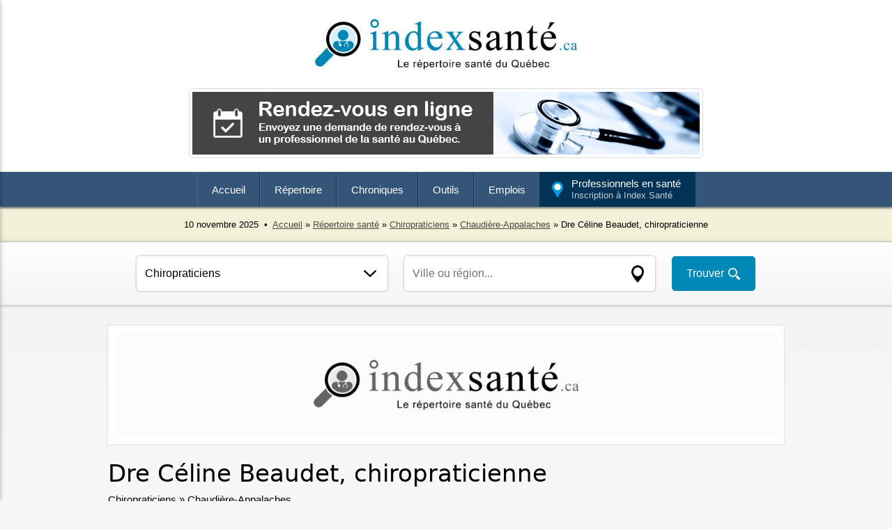

--- FILE ---
content_type: text/html; charset=UTF-8
request_url: https://www.indexsante.ca/detail/fiche-5146.html
body_size: 36135
content:


<!DOCTYPE html>
<html lang='fr'>

<head>
<meta charset="UTF-8">
<meta name="viewport" content="width=device-width, initial-scale=1"><title>Dre Céline Beaudet, chiropraticienne - Chiropraticien - Sainte-Croix</title>
<meta name="description" content="Pour joindre la Dre Céline Beaudet, chiropraticienne, contactez le 418-906-0735. Service de chiropractie à Sainte-Croix." />
<link rel="stylesheet" type="text/css" href="/_index-sante-fiche.css" />
<link rel="canonical" href="https://www.indexsante.ca/detail/fiche-5146.html" />
<!-- og -->
<meta property="og:title" content="Dre Céline Beaudet, chiropraticienne - Chiropraticien - Sainte-Croix" />
<meta property="og:description" content="Pour joindre la Dre Céline Beaudet, chiropraticienne, contactez le 418-906-0735. Service de chiropractie à Sainte-Croix." />
<meta property="og:url" content="https://www.indexsante.ca/detail/fiche-5146.html" />
<meta property="og:site_name" content="Index Santé" />
<meta property="og:locale" content="fr_CA" />

<meta property="og:image" content="https://www.indexsante.ca/logos/index-sante.jpg" />
<meta property="og:image:width" content="950" />
<meta property="og:image:height" content="200" />

<meta property="fb:app_id" content="475094729309694">
<!-- og -->

<!-- ads -->
<script data-ad-client="ca-pub-2958176281867730" async src="https://pagead2.googlesyndication.com/pagead/js/adsbygoogle.js"></script>
<!-- ads -->
<meta name="copyright" content="Index Santé" /> 
<meta name="robots" content="index, follow" />
<link rel="stylesheet" type="text/css" href="/_index-sante.css?1762769522" />
<!-- Slick -->
<link rel="stylesheet" type="text/css" href="/slick/slick.css" />
<link rel="stylesheet" type="text/css" href="/slick/slick-theme.css" />
<!-- Slick -->
<!-- Pushy -->
<link href="/js/_pushy.css" rel="stylesheet" type="text/css" />
<link href="/js/_normalize.css" rel="stylesheet" type="text/css" />
<!-- Pushy -->
<script src="/_index-sante.js"></script>
<script src="/js/jquery.js"></script>
<!-- FIA -->
<meta property="fb:pages" content="173715363778" />

<!-- Google tag (gtag.js) -->
<script async src="https://www.googletagmanager.com/gtag/js?id=G-96NSHWRKDF"></script>
<script>
  window.dataLayer = window.dataLayer || [];
  function gtag(){dataLayer.push(arguments);}
  gtag('js', new Date());

  gtag('config', 'G-96NSHWRKDF');
</script>
<script src="/recherche/auto-complete.js"></script>
<script>
$(document).ready(function(){
  // Add smooth scrolling to all links
  $("a").on('click', function(event) {

    // Make sure this.hash has a value before overriding default behavior
    if (this.hash !== "") {
      // Prevent default anchor click behavior
      event.preventDefault();

      // Store hash
      var hash = this.hash;

      // Using jQuery's animate() method to add smooth page scroll
      // The optional number (800) specifies the number of milliseconds it takes to scroll to the specified area
      $('html, body').animate({
        scrollTop: $(hash).offset().top
      }, 1500, function(){
   
        // Add hash (#) to URL when done scrolling (default click behavior)
        window.location.hash = hash;
      });
    } // End if
  });
});
</script>
</head>
<body>



<div id="header">

<button class="menu-btn"><img src="/images/menu.png" alt="Menu" /></button>

<div id="logo"><a href="https://www.indexsante.ca/" title="Index Santé - Le répertoire santé du Québec"><img src="/images/index-sante.jpg" alt="Index Santé - Le répertoire santé du Québec" /></a></div>


<!-- TOP BANNER -->
<div id="banner-leaderboard"><a href="/rendez-vous/" title="Rendez-vous en ligne"><img src="/images/index-sante-01.jpg" alt="Rendez-vous en ligne"></a></div><!-- TOP BANNER END -->

<div class="clear"></div>
</div>




<div id="nav-wrap">
<nav>
<ul class="topnav">
<li><a href="https://www.indexsante.ca/" title="Accueil">Accueil</a></li><!--
--><li><a href="/repertoire-sante.php" title="Répertoire santé">Répertoire</a>
<ul>
<li class="first"><a href="/audiologistes/" title="Audiologistes">Audiologistes</a></li>
<li><a href="/chiropraticiens/" title="Chiropraticiens">Chiropraticiens</a></li>
<li><a href="/cliniques-medicales/" title="Cliniques médicales">Cliniques médicales</a></li>
<li><a href="/clsc/" title="CLSC">CLSC</a></li>
<li><a href="/dentistes/" title="Dentistes">Dentistes</a></li>
<li><a href="/dermatologues/" title="Dermatologues">Dermatologues</a></li>
<li><a href="/medecine-familiale/" title="Médecine familiale et GMF">Médecine familiale et GMF</a></li>
<li><a href="/orthophonistes/" title="Orthophonistes">Orthophonistes</a></li>
<li><a href="/physiotherapeutes/" title="Physiothérapeutes">Physiothérapeutes</a></li>
<li><a href="/psychologues/" title="Psychologues">Psychologues</a></li>
<li><a href="/soins-a-domicile/" title="Soins à domicile">Soins à domicile</a></li>
<li><a href="/repertoire-sante.php" title="Répertoire santé">Plus...</a></li>
</ul>
</li><!--
--><li><a href="/chroniques/" title="Chroniques santé">Chroniques</a>
<ul>
<li class="first"><a href="/chroniques/alimentation.php" title="Alimentation">Alimentation</a></li>
<li><a href="/chroniques/bien-etre-et-soins-personnels.php" title="Bien-être et soins personnels">Bien-être et soins personnels</a></li>
<li><a href="/chroniques/carrieres-et-professions-en-sante.php" title="Carrières et professions en santé">Carrières et professions en santé</a></li>
<li><a href="/chroniques/exercice-et-perte-de-poids.php" title="Exercice et perte de poids">Exercice et perte de poids</a></li>
<li><a href="/chroniques/famille-grossesse-et-nouveau-ne.php" title="Famille, grossesse et nouveau-né">Famille, grossesse et nouveau-né</a></li>
<li><a href="/chroniques/medecine-alternative.php" title="Médecine alternative">Médecine alternative</a></li>
<li><a href="/chroniques/sante-mentale.php" title="Santé mentale">Santé mentale</a></li>
<li><a href="/chroniques/sante-physique.php" title="Santé physique">Santé physique</a></li>
<li><a href="/chroniques/thematiques-et-references-sante.php" title="Thématiques et références santé">Thématiques et références santé</a></li>
<li><a href="/chroniques/vie-de-couple-et-sante-sexuelle.php" title="Vie de couple et santé sexuelle">Vie de couple et santé sexuelle</a></li>
<li><a href="/chroniques/vie-sociale-et-communautaire.php" title="Vie sociale et communautaire">Vie sociale et communautaire</a></li>
<li><a href="/chroniques/vieillissement-et-personnes-agees.php" title="Vieillissement et personnes âgées">Vieillissement et personnes âgées</a></li>
</ul>
</li><!--
--><li><a href="/outils/" title="Outils santé">Outils</a>
<ul>
<li class="first"><a href="/nouvelles/" title="Actualité santé">Actualité santé</a></li>
<li><a href="/urgences/" title="Taux d'occupation dans les urgences">Taux d'occupation dans les urgences</a></li>
<li><a href="/teleconsultation/" title="Téléconsultation au Québec">Téléconsultation</a></li>
<li><a href="/infolettre/" title="Infolettre Index Santé">Infolettre</a></li>
<li><a href="/infographies/" title="Infographies santé">Infographies santé</a></li>
<li><a href="/chirurgies/" title="Liste d'attente des chirurgies au Québec">Liste d'attente des chirurgies au Québec</a></li>
<li><a href="/videos/" title="Vidéos santé">Vidéos santé</a></li>
<li><a href="/rendez-vous/" title="Demander un rendez-vous">Demander un rendez-vous</a></li>
<li><a href="/calendrier-sante/" title="Calendrier santé">Calendrier santé</a></li>
<li><a href="/lexique/" title="Lexique santé">Lexique santé</a></li>
<li><a href="/outils/calcul-poids-sante-imc.php" title="Calcul de votre poids santé (IMC)">Calcul de votre poids santé (IMC)</a></li>
<li><a href="/outils/" title="Répertoire santé">Plus...</a></li>
</ul>
</li><!--
--><li><a href="/emplois/" title="Emplois en santé">Emplois</a>
<ul>
<li class="first"><a href="/emplois/" title="Tous les emplois">Tous les emplois</a></li>
<li><a href="/emplois/administration-gestion-ressources-humaines-finances/" title="Emplois en santé : Administration, gestion, ressources humaines, finances">Administration, gestion, ressources...</a></li>
<li><a href="/emplois/medecins-specialistes/" title="Emplois en santé : Médecins et spécialistes">Médecins et spécialistes</a></li>
<li><a href="/emplois/metiers-services-auxiliaires-techniques/" title="Emplois en santé : Métiers, services auxiliaires et techniques">Métiers, services auxiliaires et techniques</a></li>
<li><a href="/emplois/prepose-beneficiaires-auxiliaires/" title="Emplois en santé : Préposé aux bénéficiaires et auxiliaires">Préposé aux bénéficiaires et auxiliaires</a></li>
<li><a href="/emplois/professions-diverses-en-sante/" title="Emplois en santé : Professions diverses en santé">Professions diverses en santé</a></li>
<li><a href="/emplois/recherche-enseignement/" title="Emplois en santé : Recherche et enseignement">Recherche et enseignement</a></li>
<li><a href="/emplois/soins-infirmiers/" title="Emplois en santé : Soins infirmiers">Soins infirmiers</a></li>
<li><a href="/emplois/technique-sante/" title="Emplois en santé : Technique de la santé">Technique de la santé</a></li>
<li><a href="/emplois/technique-services-sociaux/" title="Emplois en santé : Technique des services sociaux">Technique des services sociaux</a></li>
<li><a href="/emplois/technologie-information-communication/" title="Emplois en santé : Technologie de l'information et communication">Technologie de l'information et...</a></li>
</ul>
</li><!--
--><li><a class="inscription" href="/inscription.php" title="Inscription au répertoire Index Santé">Professionnels en santé<span class="inscription">Inscription à Index Santé</span></a></li>
</ul>
</nav>
</div>

<!-- PUSHY MENU -->
<nav class="pushy pushy-left">
<div class="pushy-content" style="margin-bottom: 40px;">
<div id="pushy-logo"><a href="https://www.indexsante.ca/" title="Index Santé"><img src="/images/index-sante.jpg" alt="Index Santé" /></a></div>
<ul>
<li class="accueil"><a href="https://www.indexsante.ca/" title="Accueil">Accueil</a></li>
<li class="repertoire"><a href="/repertoire-sante.php" title="Répertoire santé">Répertoire</a></li>
<li class="chroniques"><a href="/chroniques/" title="Chroniques santé">Chroniques</a></li>
<li class="outils"><a href="/outils/" title="Outils santé">Outils</a></li>
<li class="emplois"><a href="/emplois/" title="Emplois en santé">Emplois</a></li>
</ul>
</div>
<div class="bouton-professionnels footer"><a href="/inscription.php" title="Inscription au répertoire Index Santé">Professionnels en santé<br /><span class="message">Inscription à Index Santé</span></a></div>
</nav>
<!-- Site Overlay -->
<div class="site-overlay"></div>
<!-- Pushy JS -->
<script src="/js/_pushy.min.js"></script>
<!-- PUSHY MENU END -->
<div id="pathway-wrap">
<script>document.write(day + " " + months[month] + " " + year);</script> &nbsp;•&nbsp; <a href="https://www.indexsante.ca/" title="Accueil">Accueil</a> »  


<a href="/repertoire-sante.php" title="Répertoire santé">Répertoire santé</a> » <a href="/chiropraticiens/" title="Chiropraticiens">Chiropraticiens</a> »  <a href="/chiropraticiens/chaudiere-appalaches/" title="Chaudière-Appalaches">Chaudière-Appalaches</a> » Dre Céline Beaudet, chiropraticienne 

</div> 


<div id="recherche-barre">

<form action="/recherche/index.php" method="post" name="recherche" onSubmit="return validation()">

<select name="service">
<option value="chiropraticiens/" title="Chiropraticiens">Chiropraticiens</option><option value="acupuncteurs/" title="Acupuncteurs">Acupuncteurs</option>
<option value="audiologistes/" title="Audiologistes">Audiologistes</option>
<option value="audioprothesistes/" title="Audioprothesistes">Audioprothésistes</option>
<option value="chiropraticiens/" title="Chiropraticiens">Chiropraticiens</option>
<option value="chirurgiens-plastique-medecine-esthetique/" title="Chirurgiens plastique, médecine esthétique">Chirurgiens plastique, médecine esthétique</option>
<option value="chsld/" title="CHSLD">CHSLD</option>
<option value="cisss/" title="CISSS">CISSS</option>
<option value="cliniques-medicales/" title="Cliniques médicales">Cliniques médicales</option>
<option value="clsc/" title="CLSC">CLSC</option>
<option value="conseillers-orientation/" title="Conseillers d'orientation">Conseillers d'orientation</option>
<option value="dentistes/" title="Dentistes">Dentistes</option>
<option value="denturologistes/" title="Denturologistes">Denturologistes</option>
<option value="dermatologues/" title="Dermatologues">Dermatologues</option>
<option value="dietetistes-nutritionnistes/" title="Diététistes-nutritionnistes">Diététistes-nutritionnistes</option>
<option value="educateurs-specialises/" title="Éducateurs spécialisés">Éducateurs spécialisés</option>
<option value="ergotherapeutes/" title="Ergothérapeutes">Ergothérapeutes</option>
<option value="entrainement/" title="Entraînement">Entraînement</option>
<option value="fondations-ong-osbl/" title="Fondations, ONG, OSBL">Fondations, ONG, OSBL</option>
<option value="medecine-familiale/" title="GMF">GMF</option>
<option value="gynecologues-obstetriciens/" title="Gynécologues, obstétriciens">Gynécologues, obstétriciens</option>
<option value="hopitaux/" title="Hôpitaux">Hôpitaux</option>
<option value="hygienistes-dentaires/" title="Hygiénistes dentaires">Hygiénistes dentaires</option>
<option value="kinesiologues/" title="Kinésiologues">Kinésiologues</option>
<option value="massotherapeutes/" title="Massothérapeutes">Massothérapeutes</option>
<option value="medecine-alternative/" title="Médecine alternative">Médecine alternative</option>
<option value="medecine-familiale/" title="Médecine familiale">Médecine familiale</option>
<option value="medecins-specialistes/" title="Médecins, spécialistes">Médecins, spécialistes</option>
<option value="naturopathes/" title="Naturopathes">Naturopathes</option>
<option value="ophtalmologistes/" title="Ophtalmologistes">Ophtalmologistes</option>
<option value="optometristes-opticiens/" title="Optométristes, opticiens">Optométristes, opticiens</option>
<option value="organismes-communautaires/" title="Organismes communautaires">Organismes communautaires</option>
<option value="ordres-associations/" title="Ordres, associations">Ordres, associations</option>
<option value="orthesistes-prothesistes/" title="Orthésistes, prothésistes">Orthésistes, prothésistes</option>
<option value="orthophonistes/" title="Orthophonistes">Orthophonistes</option>
<option value="osteopathes/" title="Ostéopathes">Ostéopathes</option>
<option value="pediatres/" title="Pédiatres">Pédiatres</option>
<option value="pharmaciens-pharmacies/" title="Pharmaciens et pharmacies">Pharmaciens, pharmacies</option>
<option value="phlebologues/" title="Phlébologues">Phlébologues</option>
<option value="physiotherapeutes/" title="Physiothérapeutes">Physiothérapeutes</option>
<option value="podiatres/" title="Podiatres">Podiatres</option>
<option value="produits-de-sante/" title="Produits de santé">Produits de santé</option>
<option value="psychiatres/" title="Psychiatres">Psychiatres</option>
<option value="psychoeducateurs/" title="Psychoéducateurs">Psychoéducateurs</option>
<option value="psychologues/" title="Psychologues">Psychologues</option>
<option value="psychotherapeutes/" title="Psychothérapeutes">Psychothérapeutes</option>
<option value="radiologues-radiologie/" title="Radiologues, radiologie">Radiologues, radiologie</option>
<option value="references-sante/" title="Références santé">Références santé</option>
<option value="residences-privees/" title="Résidences privées">Résidences privées</option>
<option value="services-professionnels/" title="Services pour professionnels">Services pour professionnels</option>
<option value="sexologues/" title="Sexologues">Sexologues</option>
<option value="soins-a-domicile/" title="Soins à domicile">Soins à domicile</option>
<option value="soins-capillaires/" title="Soins capillaires">Soins capillaires</option>
<option value="soins-esthetiques-beaute/" title="Soins esthétiques, beauté">Soins esthétiques, beauté</option>
<option value="soins-infirmiers/" title="Soins infirmiers">Soins infirmiers</option>
<option value="spa-detente-relaxation/" title="Spa, détente, relaxation">Spa, détente, relaxation</option>
<option value="telemedecine/" title="Télémédecine">Télémédecine</option>
<option value="therapeutes-therapies/" title="Thérapeutes, thérapies">Thérapeutes, thérapies</option>
<option value="travailleurs-sociaux/" title="Travailleurs sociaux">Travailleurs sociaux</option>
</select>



<div id="ville-wrap">
<input class="ville" type="text" value="" placeholder="Ville ou région..." id="keyword" list="datalist" autocomplete="off" name="lieu" />
<div id="msg_lieu"></div>
<div id="results"></div>
</div>

<input type="hidden" name="recherche" value="1" class="hidden" />
<input type="submit" value="Trouver" class="button" />

</form>

</div>















<div id="fiche-header"><img src="/logos/index-sante.jpg?1762769522" alt="Dre Céline Beaudet, chiropraticienne" /></div><div id="fiche-top-info"><h1>Dre Céline Beaudet, chiropraticienne</h1><p>Chiropraticiens » Chaudière-Appalaches</p></div><div id="fiche-wrap"><div id="fiche-side"><div id="fiche-side-info"><div id="fiche-telephone-appeler"><a href="tel:418-906-0735" title="Appeler">418-906-0735</a></div><div id="fiche-web">Site Web à venir...</div><div id="fiche-adresse">
<p class="adresse"><strong>Dre Céline Beaudet, chiropraticienne</strong><br />Sainte-Croix (Québec)<br />G0S 2H0</p></div></div> <div class="fiche-icon"><a href="#horaire" title="Horaire"><img src="/images/fiche-horaire.png" alt="Horaire" /></a></div><div class="fiche-icon"><a href="/fiche-imprimer.php?fiche=5146" title="Version imprimable" rel="nofollow" target="_blank"><img src="/images/fiche-imprimer.png" alt="Version imprimable" /></a></div><div class="clear" style="margin-bottom: 30px;"></div>
				<div id="side-saviez-vous" style="margin-top: 60px;">
				<div id="le-saviez-vous"><img src="/images/le-saviez-vous.png" alt="Le saviez-vous?" /></div>
				<div class="title">Qu'est-ce que la décompression discale?</div>
				<div class="texte">«&nbsp;La décompression discale, également connue sous le nom de décompression vertébrale, est une thérapie non chirurgicale visant à réduire ou à éliminer les douleurs dorsales et cervicales causées par une variété de troubles de la colonne vertébrale.&nbsp;»</div>
				<div class="button"><a style="width: 140px;" href="/chroniques/824/decompression-discale.php" title="En savoir plus">En savoir plus</a></div>
				</div>
				<div id="fiche-le-repertoire"><a href="/repertoire-sante.php" title="Le répertoire santé du Québec">Index Santé, le répertoire santé du Québec.</a></div><div id="fiche-temps-urgences"><a href="/urgences/" title="Taux d'occupation dans les urgences du Québec">Taux d'occupation dans les urgences du Québec.</a></div></div><div id="fiche-content"><div id="fiche-description"><div id="services-offerts">Services offerts</div><div id="fiche-social-wrap"></div>
<!-- ads -->
<p style="margin-bottom: 30px; margin-top: -10px;">
<script async src="https://pagead2.googlesyndication.com/pagead/js/adsbygoogle.js"></script>
<!-- IS - Fiche - RWD -->
<ins class="adsbygoogle"
     style="display:block"
     data-ad-client="ca-pub-2958176281867730"
     data-ad-slot="1630000632"
     data-ad-format="auto"
     data-full-width-responsive="true"></ins>
<script>
     (adsbygoogle = window.adsbygoogle || []).push({});
</script>
</p>
<!-- ads -->
<p class="title">Dre Céline Beaudet, chiropraticienne</p>Pour joindre la Dre Céline Beaudet, chiropraticienne, contactez le 418-906-0735. Service de chiropractie à Sainte-Croix.

<div style="margin-top: 20px; margin-bottom: 10px;">
<div id="fiche-signaler-une-erreur"><a class="fiche-signaler_open" href="" title="Information désuète?">Information désuète?</a></div>
<div id="fiche-completer-cette-fiche"><a href="/inscription.php" title="Compléter cette fiche">Compléter cette fiche</a></div>
<div class="clear"></div>
</div>

<div id="fiche-signaler">
<div class="fiche-signaler_close">x</div>
<p class="title">Signaler une information désuète</p>
<p class="texte">Merci de votre participation. Des milliers de Québécois pourront bénéficier de votre contribution. Si vous êtes le <strong>responsable de ce service</strong>, vous pouvez compléter votre <a href="/inscription.php" title="Inscription">inscription</a> afin d'obtenir un profil détaillé (logo, site Web, description complète, etc.) ainsi qu'un positionnement prioritaire dans le répertoire Index Santé.</p>
<form action="" method="post">

<table class="general-2019">
<tr>
<td class="label" style="text-align: center; width: 25px;"><input type="checkbox" name="Q1" value="1" style="width: 20px; height: 20px;"></td><td class="label">Mauvais numéro de téléphone</td>
</tr><tr>
<td class="label" style="text-align: center; width: 25px;"><input type="checkbox" name="Q2" value="1" style="width: 20px; height: 20px;"></td><td class="label">Mauvaise adresse</td>
</tr><tr>
<td class="label" style="text-align: center; width: 25px;"><input type="checkbox" name="Q3" value="1" style="width: 20px; height: 20px;"></td><td class="label">Ce service ne semble plus actif</td>
</tr><tr>
<td class="label" colspan="2">Commentaires, modifications, etc. : </td>
</tr><tr>
<td class="label" colspan="2"><textarea name="MESSAGE" maxlength="200" placeholder="Message..." style="height: 70px;"></textarea>
</tr>

<tr>
<td class="label" style="width: 35%;">Merci de cocher la première et la dernière case&nbsp;:</td>
<td class="field" style="width: 65%;">
<input type="checkbox" name="sec1" value="1" class="checkbox" style="display: inline-block; margin-right: 5px; width: 20px; height: 20px;" />
<input type="checkbox" name="sec2" value="1" class="checkbox" style="display: inline-block; margin-right: 5px; width: 20px; height: 20px;" />
<input type="checkbox" name="sec3" value="1" class="checkbox" style="display: inline-block; margin-right: 5px; width: 20px; height: 20px;" />
<input type="checkbox" name="sec4" value="1" class="checkbox" style="display: inline-block; margin-right: 0px; width: 20px; height: 20px;" />
</td>
</tr>

</table>

<p>
<input type="hidden" name="signaler" value="1">
<input type="submit" value="Envoyer" class="button">
</p>

</form> 
</div>
<script src="/js/jquery.popupoverlay.js"></script>


<script>
$(document).ready(function() {
// Initialize the plugin
$('#fiche-signaler').popup();
});
</script>

</div>
<div id="fiche-message">
<p class="title">Propriétaire de ce service?</p>
<p class="texte">Obtenez un profil complet (sans publicité tierce, logo, coordonnées complètes, site Web, description longue, photos, vidéo, etc.) et recevez des demandes de rendez-vous en complétant votre <a href="/inscription.php" title="Inscription au répertoire Index Santé">inscription</a> au répertoire Index Santé. Vous obtiendrez également un positionnement prioritaire dans le répertoire Index Santé.</p>
<div class="button" style="max-width: 140px;"><a href="/inscription.php" title="Inscription">Inscription</a></div>
</div>
<div id="horaire"><p class="contact">N'hésitez pas à communiquer avec nous pour connaître nos heures d'ouverture.</p></div><div id="fiche-autres-services"><a href="/chiropraticiens/chaudiere-appalaches/" title="Chiropraticiens Chaudière-Appalaches">Chiropraticiens Chaudière-Appalaches</a></div></div><div class="clear"></div></div><div class="autres-services-pour">Autres résultats pour&nbsp;: <strong>Chiropraticiens Chaudière-Appalaches</strong></div><div class="pastille reg" style="max-width: 310px; margin-left: 15px; margin-right: 15px; margin-bottom: 30px;">
	<a href="/chiropraticiens/montreal/9684/chiroposture-montreal.php" title="Chiroposture Montréal">
	<span class="logo"><img src="/logos/chiroposture-p.jpg" alt="Chiroposture Montréal" /></span>
	<span class="title">Chiroposture Montréal</span>
	<span class="ville">Montréal</span>
	<span class="details">Détails +</span>
	<div class="clear"></div>
	</a>
	</div>
	<div class="pastille pc" style="max-width: 310px; margin-left: 15px; margin-right: 15px; margin-bottom: 30px;">
	<a href="/chiropraticiens/outaouais/18178/clinique-solutions-discales-outaouais.php" title="Clinique Solutions Discales Outaouais">
	<span class="logo"><img src="/logos/solutions-discales-outaouais-p.jpg" alt="Clinique Solutions Discales Outaouais" /></span>
	<span class="title">Clinique Solutions Discales Outaouais</span>
	<span class="ville">Gatineau</span>
	<span class="details">Détails +</span>
	<div class="clear"></div>
	</a>
	</div>
	<div class="pastille pc" style="max-width: 310px; margin-left: 15px; margin-right: 15px; margin-bottom: 30px;">
	<a href="/chiropraticiens/capitale-nationale/18284/dre-chantal-rouleau-chiropraticienne.php" title="Dre Chantal Rouleau, chiropraticienne">
	<span class="logo"><img src="/logos/chantal-rouleau-chiropraticienne-p.jpg" alt="Dre Chantal Rouleau, chiropraticienne" /></span>
	<span class="title">Dre Chantal Rouleau, chiropraticienne</span>
	<span class="ville">Québec</span>
	<span class="details">Détails +</span>
	<div class="clear"></div>
	</a>
	</div>
	<div class="pastille reg" style="max-width: 310px; margin-left: 15px; margin-right: 15px; margin-bottom: 30px;">
	<a href="/chiropraticiens/capitale-nationale/8487/centre-chiropratique-familial.php" title="Centre chiropratique familial - Chemin Sainte-Foy">
	<span class="logo"><img src="/logos/centre-chiropratique-p.jpg" alt="Centre chiropratique familial - Chemin Sainte-Foy" /></span>
	<span class="title">Centre chiropratique familial - Chemin Sainte-Foy</span>
	<span class="ville">Québec</span>
	<span class="details">Détails +</span>
	<div class="clear"></div>
	</a>
	</div>
	<div class="pastille pc" style="max-width: 310px; margin-left: 15px; margin-right: 15px; margin-bottom: 30px;">
	<a href="/chiropraticiens/capitale-nationale/11877/la-vie-chiropratique.php" title="Cliniques La Vie Chiropratique (Cap-Rouge et Sillery)">
	<span class="logo"><img src="/logos/la-vie-chiropratique-p.jpg" alt="Cliniques La Vie Chiropratique (Cap-Rouge et Sillery)" /></span>
	<span class="title">Cliniques La Vie Chiropratique (Cap-Rouge et Sillery)</span>
	<span class="ville">Québec</span>
	<span class="details">Détails +</span>
	<div class="clear"></div>
	</a>
	</div>
	<p style="font-size: 18px; margin-top: 0px;"><a style="color: #000000; text-decoration: underline;" href="/inscription.php" tite="Inscription au répertoire Index Santé">Votre service ici</a></p><div class="more" style="margin-bottom: 60px;"><a href="/chiropraticiens/chaudiere-appalaches/" title="Chiropraticiens Chaudière-Appalaches">+</a></div>
	<div class="a-lire-sur-index-sante" style="margin-left: auto; margin-right: auto; margin-bottom: 40px;">À lire sur Index Santé : </div>
	<div style="margin-left: auto; margin-right: auto;">
	
	<div class="chronique" >
	<a href="/chroniques/904/la-colonne-vertebrale-pilier-du-corps-humain.php" title="La colonne vertébrale : pilier central du corps humain et gardienne de l'équilibre">
	<span class="image"><img src="/chroniques/images/colonne-vertebrale-dos.jpg" alt="Dre Céline Beaudet, chiropraticienne" /></span>
	<span class="categorie"></span>
	<span class="title">La colonne vertébrale : pilier central du corps humain et gardienne de l'équilibre</span>
	<span class="description">Structure essentielle du corps humain, la colonne vertébrale joue un rôle bien plus vaste que le simple soutien du tronc. Elle protège la moelle épinière, permet le mouvement et participe à de nombreuses fonctions vitales. Comprendre son anatomie et ses fonctions, c'est mieux prévenir les troubles qui peuvent l'affecter.</span>
	</a>
	</div>
	
	<div class="chronique" >
	<a href="/chroniques/824/decompression-discale.php" title="Qu'est-ce que la décompression discale?">
	<span class="image"><img src="/chroniques/images/decompression-discale.jpg" alt="Dre Céline Beaudet, chiropraticienne" /></span>
	<span class="categorie"></span>
	<span class="title">Qu'est-ce que la décompression discale?</span>
	<span class="description">La décompression discale, également connue sous le nom de décompression vertébrale, est une thérapie non chirurgicale visant à réduire ou à éliminer les douleurs dorsales et cervicales causées par une variété de troubles de la colonne vertébrale.</span>
	</a>
	</div>
	
	<div class="chronique" >
	<a href="/chroniques/772/anatomie-et-fonctionnement-du-systeme-musculosquelettique.php" title="Anatomie et fonctionnement du système musculosquelettique">
	<span class="image"><img src="/chroniques/images/systeme-musculosquelettique.jpg" alt="Dre Céline Beaudet, chiropraticienne" /></span>
	<span class="categorie"></span>
	<span class="title">Anatomie et fonctionnement du système musculosquelettique</span>
	<span class="description">Plusieurs activités comme marcher ne serait pas possible sans un système musculosquelettique fonctionnel. Les muscles, les os et les connexions entre ceux-ci permettent d'effectuer tous les mouvements volontaires, des plus complexes au plus simples.</span>
	</a>
	</div>
	
	<div class="chronique" >
	<a href="/chroniques/757/principales-fonctions-de-la-moelle-epiniere.php" title="Principales fonctions de la moelle épinière">
	<span class="image"><img src="/chroniques/images/moelle-epiniere-vertebre.jpg" alt="Dre Céline Beaudet, chiropraticienne" /></span>
	<span class="categorie"></span>
	<span class="title">Principales fonctions de la moelle épinière</span>
	<span class="description">La moelle épinière est un organe central du système nerveux jouant plusieurs rôles essentiels dans le corps. Elle se trouve à l'intérieur de la colonne vertébrale entourée par un canal osseux qui la protège.</span>
	</a>
	</div>
	
	<div class="chronique" >
	<a href="/chroniques/718/la-goutte-arthrite.php" title="La goutte, une forme d'arthrite">
	<span class="image"><img src="/chroniques/images/goutte-articulation.jpg" alt="Dre Céline Beaudet, chiropraticienne" /></span>
	<span class="categorie"></span>
	<span class="title">La goutte, une forme d'arthrite</span>
	<span class="description">La goutte, une forme d'arthrite inflammatoire, est une maladie pouvant devenir chronique qui se déclenche par la réaction du système immunitaire qui s'attaque à la formation de cristaux formés d'un composé chimique (acide urique) dans les articulations.</span>
	</a>
	</div>
	<div class="more" style="margin-bottom: 80px;"><a href="/chroniques/" title="Chroniques santé">+</a></div></div>
﻿
<!-- SMOOTH ANIMATIONS SCRIPT -->

<script>

$(function() {
  
  var html = $('html');
  // Detections
  if (!("ontouchstart" in window)) {
    html.addClass("noTouch");
  }
  if ("ontouchstart" in window) {
    html.addClass("isTouch");
  }
  if ("ontouchstart" in window) {
    html.addClass("isTouch");
  }
  if (document.documentMode || /Edge/.test(navigator.userAgent)) {
    if (navigator.appVersion.indexOf("Trident") === -1) {
      html.addClass("isEDGE");
    } else {
      html.addClass("isIE isIE11");
    }
  }
  if (navigator.appVersion.indexOf("MSIE") !== -1) {
    html.addClass("isIE");
  }
  if (
    navigator.userAgent.indexOf("Safari") != -1 &&
    navigator.userAgent.indexOf("Chrome") == -1
  ) {
    html.addClass("isSafari");
  }

// On Screen

  $.fn.isOnScreen = function() {
    var elementTop = $(this).offset().top,
      elementBottom = elementTop + $(this).outerHeight(),
      viewportTop = $(window).scrollTop(),
      viewportBottom = viewportTop + $(window).height();
    return elementBottom > viewportTop && elementTop < viewportBottom;
  };

  function detection() {
    for (var i = 0; i < items.length; i++) {
      var el = $(items[i]);

      if (el.isOnScreen()) {
        el.addClass("in-view");
      } else {
        el.removeClass("in-view");
      }
    }
  }

  var items = document.querySelectorAll(
    "*[data-animate-in], *[data-detect-viewport]"
  ),
    waiting = false,
    w = $(window);

  w.on("resize scroll", function() {
    if (waiting) {
      return;
    }
    waiting = true;
    detection();

    setTimeout(function() {
      waiting = false;
    }, 100);
  });

  $(document).ready(function() {
    setTimeout(function() {
      detection();
    }, 100);

    for (var i = 0; i < items.length; i++) {
      var d = 0,
        el = $(items[i]);
      if (items[i].getAttribute("data-animate-in-delay")) {
        d = items[i].getAttribute("data-animate-in-delay") / 1000 + "s";
      } else {
        d = 0;
      }
      el.css("transition-delay", d);
    }
  });
});

</script>

<!-- SMOOTH ANIMATIONS SCRIPT END -->






<div id="footer">

<div id="footer-logo"><a href="https://www.indexsante.ca/" title="Index Santé - Le répertoire santé du Québec"><img src="/images/index-sante.jpg" alt="Index Santé - Le répertoire santé du Québec" /></a></div>

<div id="facebook-likes"><a href="https://www.facebook.com/indexsante" title="Facebook" rel="external"><img src="/images/facebook-likes.png" alt="Plus de 30 K aiment Index Santé."></a></div>

<p style="font-size: 14px; line-height: 22px;">Les informations du site Index Santé ne peuvent être interprétées comme un diagnostic et ne remplacent pas les informations que pourrait vous fournir un professionnel de la santé. Contactez un médecin si vous avez des doutes sur votre santé.</p>

<p style="line-height: 26px; margin-bottom: 10px;">
<a href="https://www.indexsante.ca/" title="Index Santé - Le répertoire santé du Québec">Index Santé</a> © 2007-2025 &nbsp;|&nbsp; 
<a href="/a-propos/" title="À propos">À propos</a> &nbsp;|&nbsp; 
<a href="/emplois/" title="Emplois en santé">Emplois en santé</a> &nbsp;|&nbsp; 
<a href="/annonceur/" title="Zone Annonceur">Zone Annonceur</a>
</p>

<p style="line-height: 26px;">
<a href="/a-propos/regles-de-confidentialite.php" title="Règles de confidentialité Google">Confidentialité Google</a> &nbsp;|&nbsp; 
<a href="https://www.esgmedia.com/politique-de-confidentialite.php" title="Règles de confidentialité ESG Média" rel="external">Confidentialité ESG Média</a><img src="/images/nouvelle-fenetre.png" width="12" height="12" alt="Ouvrir dans une nouvelle fenêtre" />
</p>

<div class="bouton-professionnels footer"><a href="/inscription.php" title="Inscription au répertoire Index Santé">Professionnels en santé<br /><span class="message">Inscription à Index Santé</span></a></div>

<div id="developpe-au-quebec">Développé au Québec <img src="/images/quebec-fleur-de-lys.png" alt="Québec" /> ESG Média inc.</div>

<div class="social"><a href="https://www.facebook.com/indexsante" title="Facebook" rel="external"><img src="/images/facebook.png" alt="Facebook" /></a></div>
<div class="social"><a href="https://www.youtube.com/c/indexsanteca" title="YouTube" rel="external"><img src="/images/youtube.png" alt="YouTube" /></a></div>
<div class="social"><a href="https://www.instagram.com/indexsante/" title="Instagram" rel="external"><img src="/images/instagram.png" alt="Instagram" /></a></div>

</div>







<!-- Pushy JS -->
<script src="/js/pushy.min.js"></script>

</body>
</html>
 

--- FILE ---
content_type: text/html; charset=utf-8
request_url: https://www.google.com/recaptcha/api2/aframe
body_size: 267
content:
<!DOCTYPE HTML><html><head><meta http-equiv="content-type" content="text/html; charset=UTF-8"></head><body><script nonce="kzEHnFFrkylXEdaDe_ywyw">/** Anti-fraud and anti-abuse applications only. See google.com/recaptcha */ try{var clients={'sodar':'https://pagead2.googlesyndication.com/pagead/sodar?'};window.addEventListener("message",function(a){try{if(a.source===window.parent){var b=JSON.parse(a.data);var c=clients[b['id']];if(c){var d=document.createElement('img');d.src=c+b['params']+'&rc='+(localStorage.getItem("rc::a")?sessionStorage.getItem("rc::b"):"");window.document.body.appendChild(d);sessionStorage.setItem("rc::e",parseInt(sessionStorage.getItem("rc::e")||0)+1);localStorage.setItem("rc::h",'1762769525723');}}}catch(b){}});window.parent.postMessage("_grecaptcha_ready", "*");}catch(b){}</script></body></html>

--- FILE ---
content_type: text/css
request_url: https://www.indexsante.ca/_index-sante-fiche.css
body_size: 28584
content:


/* HEADER */
div#fiche-header {
	width: 100%;
	max-width: 970px;
	padding: 10px;
	box-sizing: border-box;
	margin-top: 30px;
	margin-bottom: 20px;
	margin-left: auto;
	margin-right: auto;
	height: auto;
	box-shadow: 0px 0px 3px #cccccc;
	background-color: #ffffff;
}
div#fiche-header img {
	width: 100%;
	display: block;
}
div#fiche-top-info {
	width: 100%;
	max-width: 970px;
	box-sizing: border-box;
	margin-bottom: 28px;
	margin-left: auto;
	margin-right: auto;
}
div#fiche-top-info h1 {
	font-family: Segoe, "Segoe UI", "DejaVu Sans", "Trebuchet MS", Verdana, sans-serif;
	font-size: 34px;
	line-height: 44px;
	font-weight: normal;
	margin-top: 0px;
	margin-bottom: 7px;
	text-align: left;
	color: #000000;
}
div#fiche-top-info p {
	text-align: left;
	font-size: 15px;
	margin-top: 0px;
	margin-bottom: 0px;
	
}
/* HEADER END */






/* STRUCUTRE */
div#fiche-wrap {
	width: 100%;
	max-width: 980px;
	margin-left: auto;
	margin-right: auto;
}
div#fiche-side {
	float: left;
	width: 100%;
	max-width: 350px;
	margin-right: 30px;
	margin-bottom: 30px;
}
div#fiche-side.urgences {
	max-width: 250px;
}
div#fiche-side.sticky {
	position: -webkit-sticky;
	position: sticky;
	top: 20px;
}
div#fiche-content {
	float: left;
	width: calc(100% - 380px);
	margin-bottom: 30px;
}
div#fiche-content.urgences {
	width: calc(100% - 280px);
}
/* STRUCUTRE END */





/* FICHE SIDE */
div#fiche-side-info {
	width: 100%;
	max-width: 400px;
	box-sizing: border-box;
	box-shadow: 0px 0px 3px #cccccc;
	background-color: #ffffff;
	z-index: 95;
}
div#fiche-side-info div.nav a {
	display: block;
	width: 100%;
	text-align: left;
	box-sizing: border-box;
	padding: 8px;
	color: #000000;
	font-size: 13px;
	text-decoration: none;
}
div#fiche-side-info div.nav a:hover {
	background-color: #d9f0fd;
}
div#fiche-side.urgences div#fiche-side-info div.nav a {
	background-color: #ffffff;
	border-bottom: 1px solid #eeeeee;
	font-size: 14px;
	padding: 12px;
}
div#fiche-side.urgences div#fiche-side-info div.nav a:hover {
	background-color: #f5f5f5;
}
div.situation {
	float: left;
	width: 12px;
	height: 12px;
	border-radius: 8px;
	margin-right: 7px;
	bottom: -1px;	
}
div.situation-big {
	display: inline-block;
	color: #ffffff;
	margin-left: 5px;
	bottom: -20px;
	box-sizing: border-box;
	width: 60px;
	height: 60px;
	text-align: center;
	border-radius: 30px;
	overflow: hidden;
	padding-top: 20px;
	font-size: 18px;
	font-weight: bold;
}
div.rouge {
	background-color: #dd0000;
}
div.orange {
	background-color: #f57c06;
}
div.vert {
	background-color: #39b54a;
}
div.bleu-fonce { /* pour remplacer les couleurs urgences */
	background-color: #335577;
}
div#fiche-telephone, div#fiche-telephone-appeler a {
	background-color: #39b54a;
	height: 50px;
	width: 100%;
	display: block;
	box-sizing: border-box;
	margin-bottom: 1px;
	padding-top: 13px;
	font-size: 22px;
	color: #ffffff;
	text-decoration: none;
	background-image: url(images/bg-fiche-telephone.png);
	background-repeat: no-repeat;
	background-position: left center;
	text-align: left;
	text-indent: 65px;
	transition: 0.3s;
}
div#fiche-telephone:hover, div#fiche-telephone-appeler a:hover {
	background-color: #29a53a;
}
div#fiche-telecopieur {
	background-color: #39b54a;
	height: 50px;
	width: 100%;
	display: block;
	box-sizing: border-box;
	margin-bottom: 1px;
	padding-top: 13px;
	font-size: 22px;
	color: #ffffff;
	text-decoration: none;
	background-image: url(images/bg-fiche-telecopieur.png);
	background-repeat: no-repeat;
	background-position: left center;
	text-align: left;
	text-indent: 65px;
	transition: 0.3s;
}
div#fiche-web, div#fiche-web-url a {
	background-color: #0086b4;
	height: 50px;
	width: 100%;
	display: block;
	box-sizing: border-box;
	margin-bottom: 1px;
	padding-top: 16px;
	color: #ffffff;
	text-decoration: none;
	font-size: 17px;
	background-image: url(images/bg-fiche-web.png);
	background-repeat: no-repeat;
	background-position: left center;
	text-align: left;
	text-indent: 65px;
	transition: 0.3s;
}
div#fiche-web:hover, div#fiche-web-url a:hover {
	background-color: #0076a4;
}
div#fiche-rdv a {
	background-color: #446688;
	height: 50px;
	width: 100%;
	display: block;
	box-sizing: border-box;
	margin-bottom: 1px;
	padding-top: 16px;
	color: #ffffff;
	text-decoration: none;
	font-size: 17px;
	background-image: url(images/bg-fiche-rdv.png);
	background-repeat: no-repeat;
	background-position: left center;
	text-align: left;
	text-indent: 65px;
	transition: 0.3s;
}
div#fiche-rdv a:hover {
	background-color: #335577;
}
div#fiche-adresse {
	background-color: #ffffff;
	height: auto;
	min-height: 40px;
	width: 100%;
	padding-left: 70px;
	padding-top: 20px;
	padding-right: 20px;
	padding-bottom: 20px;
	box-sizing: border-box;
	background-image: url(images/bg-fiche-adresse.png);
	background-repeat: no-repeat;
	background-position: left center;
	text-align: left;
	display: block;
}	
div#fiche-adresse p {
	font-size: 13px;
	margin-top: 0px;
	line-height: 18px;
	margin-bottom: 0px;
}
div#fiche-adresse p.multi-fiches-info {
	margin-top: 10px;
	margin-bottom: 10px;
	padding-top: 10px;
	border-top: 2px dotted #dddddd;
	margin-right: 30px;
	box-sizing: border-box;
}
div#fiche-adresse select {
	width: calc(100% - 30px);
	font-size: 13px;
	color: #000000;
	border-radius: 5px;
	outline: none;
	margin-bottom: 5px;
	padding: 10px;
	background-color: #ffffff;
}
div.fiche-icon {
	float: left;
	width: 50px;
	height: 50px;
	box-shadow: 0px 0px 3px #cccccc;
	background-color: #ffffff;
	z-index: 90;
	transition: 0.3s;
}
div.fiche-icon:hover {
	background-color: #d9f0fd;	
}
div.fiche-icon img {
	display: block;
	width: 100%;
}
/* FICHE SIDE END */





/* FICHE ICON BS */
div#fiche-bt-bs a {
	background-color: #39b54a;
	height: 50px;
	width: 100%;
	display: block;
	box-sizing: border-box;
	margin-bottom: 1px;
	padding-top: 15px;
	color: #ffffff;
	text-decoration: none;
	font-size: 20px;
	line-height: 20px;
	background-image: url(images/bg-fiche-rdv-green.png);
	background-repeat: no-repeat;
	background-position: left center;
	text-align: left;
	text-indent: 65px;
	transition: 0.3s;
}
div#fiche-bt-bs a:hover {
	background-color: #29a53a;
}
div#fiche-bt2-bs a {
	display: block;
	width: 230px;
	height: 50px;
	box-sizing: border-box;
	padding-top: 15px;
	color: #ffffff;
	text-decoration: none;
	font-size: 20px;
	line-height: 20px;
	text-align: center;
	margin-bottom: 10px;
	background-color: #39b54a;
	transition: 0.3s;
	border-radius: 5px;
}
div#fiche-bt2-bs a:hover {
	background-color: #29a53a;	
}
/*
@media (max-width: 1000px) {
div#fiche-bt2-bs a {
	display: block;
}
}
*/
/* FICHE ICON BS END */





/* POUR TEMPS D'ATTENTE URGENCES */
div.a-lire-urgences a {
	float: left;
	width: calc(33% - 15px);
	box-shadow: 0px 0px 3px #cccccc;
	background-color: #ffffff;
	box-sizing: border-box;
	padding: 20px;
	color: #000000;
	font-size: 18px;
	line-height: 22px;
	transition: 0.3s;
	text-align: left;
	margin-right: 22px;
	margin-bottom: 20px;
}
div.a-lire-urgences.last a {
	width: calc(34% - 14px);
	margin-right: 0px;	
}
@media (max-width: 760px) {
div.a-lire-urgences a, div.a-lire-urgences.last a {
	float: none;
	display: block;
	width: 100%;
	margin-right: 0px;
}
}
div.a-lire-urgences a:hover {
	background-color: #0088b6;
	color: #ffffff;
	text-decoration: none;
}
h2.region {
	display: block;
	width: 100%;
	vertical-align: bottom;
	margin-bottom: 30px;
	text-align: left;
	margin-top: 0px;
	font-size: 26px;
	font-weight: normal;
}
div.graph-box {
	display: block;
	width: 100%;
	text-align: center;
	box-sizing: border-box;
	margin-bottom: 20px;
}
div.graph-box div.situation-generale {
	float: left;
	width: 150px;
	vertical-align: middle;
	margin-right: 10px;
	background-color: #222222;
	border-radius: 10px;
	padding: 15px;
	box-sizing: border-box;
}
div.graph-box div.situation-generale div.titre {
	display: block;
	font-size: 14px;
	color: #ffffff;
	line-height: 18px;
	margin-bottom: 5px;
}
div.graph-box div.situation-generale div.situation-big {
	display: block;
	color: #ffffff;
	bottom: 0px;
	box-sizing: border-box;
	width: 80px;
	height: 80px;
	border-radius: 40px;
	text-align: center;
	overflow: hidden;
	padding-top: 30px;
	font-size: 24px;
	font-weight: bold;
	margin-left: auto;
	margin-right: auto;
}
div.graph-box div.graph {
	display: inline-block;
	vertical-align: middle;
}
div.graph-box div.graph div.titre {
	display: block;
	font-size: 14px;
	color: #000000;
	padding-top: 10px;
	margin-bottom: 10px;
}
div.graph-box div.graph div.colonne {
	display: inline-block;
	text-align: center;
	width: 40px;
	margin-left: 1px;
	margin-right: 1px;
	border-top-left-radius: 5px;
	border-top-right-radius: 5px;
	overflow: hidden;
	filter: grayscale(15%);
	transition: 0.3s;
	opacity: 0.8;
}
div.graph-box div.graph div.colonne:hover {
	opacity: 1;
}
div.graph-box div.graph div.colonne-pourcentage {
	position: absolute;
	width: 100%;
	bottom: 25px;
	color: #ffffff;
	font-size: 12px;
}
div.graph-box div.graph div.colonne-date {
	position: absolute;
	width: 100%;
	bottom: 0px;
	color: #000000;
	opacity: 1;
	padding-top: 3px;
	padding-bottom: 3px;
	font-size: 11px;
	background-color: #ffffff;	
}
div.region-tendance {
	display: block;
	background-color: #ffffff;
	height: auto;
	width: 290px;
	box-sizing: border-box;
	text-align: center;
	border-top-left-radius: 10px;
	border-top-right-radius: 10px;
	border: 1px solid #d7d7d7;
	margin-bottom: -1px;
}
div.region-tendance div.titre {
	display: block;
	font-size: 16px;
	color: #000000;
	padding-top: 20px;
	margin-bottom: 15px;
}
div.region-tendance div.colonne {
	display: inline-block;
	vertical-align: bottom;
	text-align: center;
	width: 22px;
	margin-left: 0px;
	margin-right: 0px;
	border-top-left-radius: 5px;
	border-top-right-radius: 5px;
	overflow: hidden;
	filter: grayscale(15%);
	transition: 0.3s;
	opacity: 0.8;
}
div.region-tendance div.region-tendance-date {
	position: absolute;
	width: 100%;
	bottom: 3px;
	color: #ffffff;
	opacity: 1;
	font-size: 11px;	
}
table.urgences {
	padding: 0px;
	width: 100%;
	margin-top: 0px;
	margin-bottom: 20px;
	box-sizing: border-box;
}
table.urgences tr {
	margin: 0px;
	padding: 0px;
	background-color: #f5f5f5;
	transition: 0.3s;
}
table.urgences tr:hover {
	background-color: #d9f0fd;
}
table.urgences td {
	margin: 1px;
	padding: 10px;
	border: 1px solid #ffffff;
}
table.urgences.white-box {
	box-shadow: 0px 0px 3px #cccccc;
	margin-bottom: 20px;
	background-color: #ffffff;
	box-sizing: border-box;
}
table.urgences.white-box tr {
	margin: 0px;
	padding: 0px;
	background-color: #ffffff;
	transition: 0.3s;
}
table.urgences.white-box tr:hover {
	background-color: #d9f0fd;
}
table.urgences.white-box td {
	margin: 1px;
	padding: 10px;
	border: 1px solid #dddddd;
}
table.urgences.white-box td a:hover {
	text-decoration: none;
}
table.urgences.white-box td div.attention-maj {
	display: block;
	background-color: #f5f5f5;
	padding: 8px;
	box-sizing: border-box;
	color: #bb3333;
	border-radius: 4px;
	font-size: 12px;
	margin-top: 5px;
	text-align: center;
	font-style: italic;
}
/* POUR TEMPS D'ATTENTE URGENCES END */






/* POUR CHIRURGIES */
div.cercle {
	display: block;
	padding: 10px;
	box-sizing: border-box;
	width: 100px;
	border-radius: 40px;
	text-align: center;
	background-color: #ffffff;
	font-size: 13px;
}
div.cercle.bordure-vert {
	border: 2px solid #39b54a;
}
div.cercle.bordure-orange {
	border: 2px solid #f57c06;
}
div.cercle.bordure-rouge {
	border: 2px solid #dd0000;
}
/* POUR CHIRURGIES END */







/* POUR PORTRAIT VACCIN COVID-19 */
div.bordure-blanc {
	padding: 5px;
	background-color: #ffffff;
}
div.mini-box-variation {
	display: inline-block;
	margin-left: 3px;
	background-color: #ffffff;
	border: 1px solid #eeeeee;
	border-radius: 5px;
	padding: 5px;
	font-size: 12px;
}
div.mini-box-variation.hausse {
	color: #138723;
}
div.mini-box-variation.baisse {
	color: #990000;
}
div.mini-box-variation span.fleche {
	display: inline-block;
	width: 10px;
	margin-bottom: -1px;
	margin-left: 2px;
}
div.mini-box-variation span.fleche img {
	display: block;
	width: 100%;
}
td.total-doses {
	color: #335577;
	font-size: 15px;
	font-weight: bold;
}
/* POUR PORTRAIT VACCIN COVID-19 END */





/* LE RÉPERTOIRE BOX */
div#fiche-le-repertoire {
	display: block;
	box-shadow: 0px 0px 3px #cccccc;
	background-color: #ffffff;
	width: 100%;
	box-sizing: border-box;
	margin-bottom: 30px;
}
div#fiche-le-repertoire a {
	display: block;
	width: 100%;
	text-decoration: none;
	color: #000000;
	padding: 30px;
	padding-left: 100px;
	background-image: url(images/bg-fiche-le-repertoire.png);
	background-repeat: no-repeat;
	background-position: left center;
	font-size: 22px;
	line-height: 26px;
	transition: 0.3s;
	box-sizing: border-box;
	text-align: left;
}
div#fiche-le-repertoire a:hover {
	color: #0088b6;	
}
/* LE RÉPERTOIRE BOX END */


/* TEMPS URGENCES BOX */
div#fiche-temps-urgences {
	display: block;
	box-shadow: 0px 0px 3px #cccccc;
	background-color: #ffffff;
	width: 100%;
	box-sizing: border-box;
}
div#fiche-temps-urgences a {
	display: block;
	width: 100%;
	text-decoration: none;
	color: #000000;
	padding: 30px;
	padding-left: 100px;
	background-image: url(images/bg-fiche-temps-urgences.png);
	background-repeat: no-repeat;
	background-position: left center;
	font-size: 22px;
	line-height: 26px;
	transition: 0.3s;
	box-sizing: border-box;
	text-align: left;
}
div#fiche-temps-urgences a:hover {
	color: #0088b6;	
}
/* TEMPS URGENCES BOX END */


/* DEMANDER UN RENDEZ-VOUS */
div#fiche-demander-un-rdv {
	display: block;
	box-shadow: 0px 0px 3px #cccccc;
	background-color: #ffffff;
	width: 100%;
	box-sizing: border-box;
}
div#fiche-demander-un-rdv a {
	display: block;
	width: 100%;
	text-decoration: none;
	color: #000000;
	padding: 30px;
	padding-left: 100px;
	background-image: url(images/bg-fiche-demander-un-rdv.png);
	background-repeat: no-repeat;
	background-position: left center;
	font-size: 18px;
	line-height: 22px;
	transition: 0.3s;
	box-sizing: border-box;
	text-align: left;
}
div#fiche-demander-un-rdv a:hover {
	color: #0088b6;	
}
/* DEMANDER UN RENDEZ-VOUS END */





/* DESCRIPTION */
div#fiche-description {
	width: 100%;
	background-color: #ffffff;
	box-shadow: 0px 0px 3px #cccccc;
	margin-bottom: 30px;
	padding: 40px;
	padding-bottom: 30px;
	box-sizing: border-box;
	text-align: justify;
	font-size: 13px;
	line-height: 18px;
}
div#fiche-description div#services-offerts {
	display: block;
	font-family: Segoe, "Segoe UI", "DejaVu Sans", "Trebuchet MS", Verdana, sans-serif;
	background-color: #f5f5f5;
	background-image: linear-gradient(#ffffff, #f5f5f5);
	width: calc(100% + 80px);
	font-size: 13px;
	height: 49px;
	color: #999999;
	font-weight: bold;
	text-transform: uppercase;
	margin-left: -40px;
	margin-top: -40px;
	margin-bottom: 40px;
	border-bottom-left-radius: 0px;
	padding-top: 16px;
	padding-left: 20px;
	box-sizing: border-box;
	overflow: hidden;
}
div#teleconsultation {
	display: block;
	background-color: #f5f5f5;
	background-image: linear-gradient(#eeeeee, #f5f5f5);
	width: 100%;
	margin-left: 0px;
	padding: 20px;
	font-family: Segoe, "Segoe UI", "DejaVu Sans", "Trebuchet MS", Verdana, sans-serif;
	font-size: 18px;
	color: #000000;
	box-sizing: border-box;
	text-align: center;
	margin-top: 30px;
}
@media (max-width: 1000px) {
div#teleconsultation {
	margin-bottom: 10px;
	font-size: 15px;
}
}
div#teleconsultation span.teleconsultation-icon {
	display: inline-block;
	vertical-align: middle;
	width: 90px;
	margin-left: -10px;
	margin-right: -5px;
}
div#teleconsultation span.teleconsultation-icon img {
	display: block;
	width: 100%;
}
@media (max-width: 1000px) {
div#teleconsultation span.teleconsultation-icon {
	width: 60px;
}
}
div#teleconsultation span.teleconsultation-crochet {
	display: inline-block;
	vertical-align: middle;
	margin-top: -8px;
	width: 25px;
	height: 25px;
}
div#teleconsultation span.teleconsultation-crochet img {
	display: block;
	width: 100%;
}
@media (max-width: 1000px) {
div#teleconsultation span.teleconsultation-crochet {
	display: none;
}
}
div#telemedecine {
	display: inline-block;
	vertical-align: top;
	width: 100%;
	max-width: 210px;
	height: 70px;
	font-size: 13px;
	font-style: italic;
	box-sizing: border-box;
	background-color: #fafafa;
	color: #000000;
	border: 1px solid #e5e5e5;
	border-radius: 5px;
	text-align: left;
	padding-left: 80px;
	padding-right: 10px;
	padding-top: 18px;
	margin-top: 10px;
	margin-bottom: 10px;
}
@media (max-width: 600px) {
div#telemedecine {
	margin-bottom: 20px;
}	
}
div#fiche-description p.title {
	font-size: 18px;
	font-weight: bold;
	margin-bottom: 15px;
	margin-top: -5px;
	text-align: left;
	line-height: 22px;
}
div#fiche-description h2 {
	font-size: 18px;
	font-weight: bold;
	margin-bottom: 15px;
	text-align: left;
	line-height: 22px;
	padding-top: 5px;
}
div#fiche-description ul {
	padding-left: 40px;
	margin-right: 40px;
	line-height: 18px;
}
div#fiche-description li {
	margin-bottom: 10px;
	text-align: left;
}
div#fiche-social-wrap {
	position: absolute;
	top: 12px;
	right: 12px;
	width: 240px;
	height: 25px;
	text-align: right;
}
div.fiche-social {
	width: 25px;
	height: 25px;
	display: inline-block;
	margin-left: 7px;
	transition: 0.3s;
	opacity: 1;
}
div.fiche-social:hover {
	opacity: 0.7;
}
div.fiche-social img {
	display: block;
	width: 100%;
}
/* DESCRIPTION END */




/* BOUTONS COMPLÉTER ET SIGNALER */
div#fiche-completer-cette-fiche a {
	float: left;
	text-align: left;
	color: #335577;
	text-decoration: none;
	padding: 15px;
	padding-left: 45px;
	width: 185px;
	border-radius: 5px;
	box-sizing: border-box;
	background-color: #f5f5f5;
	margin-right: 15px;
	margin-bottom: 0px;
	background-image: url(images/bg-fiche-completer-cette-fiche.png);
	background-repeat: no-repeat;
	background-position: left center;
	font-size: 13px;
	transition: 0.3s;
}
div#fiche-signaler-une-erreur a {
	float: left;
	text-align: left;
	color: #335577;
	text-decoration: none;
	padding: 15px;
	padding-left: 43px;
	width: 185px;
	border-radius: 5px;
	box-sizing: border-box;
	background-color: #f5f5f5;
	margin-right: 15px;
	margin-bottom: 15px;
	background-image: url(images/bg-fiche-signaler.png);
	background-repeat: no-repeat;
	background-position: left center;
	font-size: 13px;
	transition: 0.3s;
}
div#fiche-completer-cette-fiche a:hover, div#fiche-signaler-une-erreur a:hover {
	background-color: #eeeeee;
}
div#fiche-signaler {
	margin: 0px;
	width: 94%;
	max-width: 680px;
	background-color: #ffffff;
	padding: 30px;
	box-sizing: border-box;
	border-radius: 20px;
}
div#fiche-signaler p.title {
	font-size: 20px;
	color: #0088b6;
	margin-bottom: 10px;
	margin-top: 0px;
}
div#fiche-signaler p.texte {
	margin-top: 0px;
	font-size: 14px;
	margin-bottom: 20px;
	line-height: 18px;
}
div#fiche-signaler div.fiche-signaler_close {
	cursor: pointer;
	color: #666666;
	margin: 0px;
	width: 27px;
	height: 27px;
	box-sizing: border-box;
	padding-top: 3px;
	position: absolute;
	top: 10px;
	right: 10px;
	text-align: center;
	border-radius: 14px;
	font-size: 17px;
	font-weight: bold;
	background-color: #eeeeee;
	transition: 0.3s;
}
div#fiche-signaler div.fiche-signaler_close:hover {
	color: #ff0000;
	background-color: #eeeeee;
}
div#signaler-message-confirmation {
	display: block;
	width: 100%;
	font-size: 18px;
	background-color: #ebf8fe;
	box-shadow: 0px 0px 3px #cccccc;
	padding: 20px;
	box-sizing: border-box;
	color: #000000;
	margin-left: auto;
	margin-right: auto;
	margin-bottom: 30px;
	text-align: center;

}
/* BOUTONS COMPLÉTER ET SIGNALER END */






/* PROPRIÉTAIRE DE CE SERVICE BOX */
div#fiche-message {
	width: 100%;
	background-color: #ffffff;
	box-shadow: 0px 0px 3px #cccccc;
	box-sizing: border-box;
	margin-bottom: 30px;
	padding: 30px;
	padding-left: 200px;
	background-image: url(images/bg-fiche-message.jpg);
	background-repeat: no-repeat;
	background-position: left center;
	text-align:left;
}
div#fiche-message p.title {
	font-size: 22px;
	margin-bottom: 15px;
	margin-top: 0px;
}
div#fiche-message p.texte {
	font-size: 14px;
	margin-bottom: 15px;
	line-height: 20px;
	margin-top: 0px;
}
/* PROPRIÉTAIRE DE CE SERVICE BOX END */






/* RDV BOX */
div#rendez-vous {
	width: 100%;
	background-color: #ffffff;
	box-shadow: 0px 0px 3px #cccccc;
	box-sizing: border-box;
	margin-bottom: 30px;
	padding: 30px;
	padding-top: 75px;
	text-decoration: none;
	font-size: 14px;
	text-align: left;
	display: block;
}
div#rendez-vous div#rdv-header {
	display: block;
	position: absolute;
	box-sizing: border-box;
	top: 0px;
	left: 0px;
	width: 100%;
	color: #ffffff;
	background-color: #39b54a;
	font-size: 17px;
	padding-top: 16px;
	background-image: url(images/bg-fiche-rdv-green.png);
	background-repeat: no-repeat;
	background-position: left center;
	text-align: left;
	text-indent: 65px;
	height: 50px;
}
div#rendez-vous div#rdv-logo {
	display: block;
	position: absolute;
	top: 15px;
	right: 15px;
	height: 75px;
	width: 110px;
	padding: 5px;
	background-color: #ffffff;
	box-shadow: 0px 0px 3px #aaaaaa;
}
div#rendez-vous div#rdv-logo img {
	display: block;
	width: 100%;
}
div#rendez-vous p.texte {
	font-size: 18px;
	line-height: 26px;
	margin-top: 0px;
	margin-bottom: 25px;
	margin-right: 150px;
}
div#rendez-vous div.choix {
	display: inline-block;
	font-size: 13px;
	margin-right: 10px;	
	margin-bottom: 25px;
}
div#rendez-vous div.choix input {
	float: left;
	margin-top: -3px;
	width: 20px;
	height: 20px;
	margin-right: 7px;
}
div#rendez-vous table tr td input.tel {
	font-size: 16px;
	padding: 8px;
	font-weight: bold;
	width: 60px;
	text-align: center;
	display: inline-block;
	vertical-align: middle;
}
div#rendez-vous table tr td span.tel-separator {
	font-size: 24px;
	font-weight: bold;
	margin-left: 5px;
	margin-right: 5px;
	display: inline-block;
	vertical-align: middle;
}
div#rendez-vous table tr td input.courriel {
	padding: 10px;
	width: 100%;
	text-align: left;
	display: inline-block;
	vertical-align: middle;
	padding-right: 50px;
	background-image: url(/images/bg-input-courriel.png);
	background-repeat: no-repeat;
	background-position: right center;
}
/* RDV BOX END */







/* HORAIRES BOX */
div#horaire {
	width: 100%;
	background-color: #ffffff;
	box-shadow: 0px 0px 3px #cccccc;
	box-sizing: border-box;
	margin-bottom: 30px;
	padding: 30px;
	padding-bottom: 10px;
	padding-left: 100px;
	text-decoration: none;
	font-size: 13px;
	text-align: left;
	background-image: url(images/bg-fiche-horaire.png);
	background-repeat: no-repeat;
	background-position: left center;
	transition: 0.3s;
}
div#horaire p.contact {
	font-size: 18px;
	margin-bottom: 20px;
	line-height: 22px;
	max-width: 340px;
	margin-top: 0px;
}
div#horaire p.note {
	font-size: 12px;
	font-style: italic;
	margin-top: 0px;
	margin-bottom: 20px;
	line-height: 16px;
}
div.horaire-icon {
	font-size: 13px;
	background-color: #eeeeee;
	display: inline-block;
	box-sizing: border-box;
	margin-right: 20px;
	margin-bottom: 20px;
	background-repeat: no-repeat;
	background-position: 10px center;
	background-size: 30px;
	padding: 15px;
	padding-left: 45px;
	border-radius: 5px;
}
/* HORAIRES BOX END */




/* PHOTOS BOX */
div#photos {
	width: 100%;
	background-color: #ffffff;
	box-shadow: 0px 0px 3px #cccccc;
	box-sizing: border-box;
	margin-bottom: 30px;
}
/* PHOTOS BOX END */



/* VIDÉO BOX */
div.video {
	width: 100%;
	background-color: #ffffff;
	box-shadow: 0px 0px 3px #cccccc;
	box-sizing: border-box;
	margin-bottom: 30px;
	position: relative;
	padding-bottom: 51%;
	height: 0;
	overflow: hidden;
}
div.video iframe {
	position: absolute;
	top: 0;
	left: 0;
	width: 100%;
	height: 100%;
	border: 0px;
}
/* VIDÉO BOX END */




/* AUTRES SERVICES BOX */
div#fiche-autres-services {
	width: 100%;
	background-color: #ffffff;
	box-shadow: 0px 0px 3px #cccccc;
	box-sizing: border-box;
	margin-bottom: 30px;
	padding: 30px;
	text-align: left;
	color: #999999;
	padding-left: 65px;
	font-size: 16px;
	white-space: nowrap;
	background-image: url(images/bg-fiche-autres-services.png);
	background-repeat: no-repeat;
	background-position: left center;
	transition: 0.3s;
	overflow: hidden;
}
div#fiche-autres-services a {
	color: #335577;
	text-decoration: none;
	opacity: 0.5;
}
div#fiche-autres-services a:hover {
	opacity: 1;
}
/* AUTRES SERVICES BOX END */


div.autres-services-pour {
	max-width: 90%;
	margin-left: auto;
	margin-right: auto;
	font-size: 24px;
	margin-bottom: 40px;
}


/* TABLE GENERAL 2019 */
table.general-2019 {
	width: 100%;
	margin-bottom: 20px;
	box-shadow: 0px 0px 3px #cccccc;
	box-sizing: border-box;	
}
div#horaire table.general-2019 tr.hover:hover td {
	background-color: #e5e5e5;
}
table.general-2019 td {
	padding: 10px;
	border: 1px solid #ffffff;
	box-sizing: border-box;
	background-color: #f5f5f5;
	transition: 0.3s;
}
table.general-2019 td.note-yellow {
	background-color: #ffffee;
	padding: 20px;
	font-size: 12px;
	font-style: italic;
	line-height: 16px;
}
/* TABLE GENERAL 2019 END */




div#groupe-forget-bouton {
	width: 173px;
	height: 71px;
	margin-bottom: 20px;
	transition: 0.3s;
}
div#groupe-forget-bouton:hover {
	opacity: 0.7;
}
div#groupe-forget-bouton img {
	width: 100%;
	display: block;
}





/* RESPONSIVE NEW 2019 -------------------- */


@media (max-width: 560px) {
/* POUR TEMPS D'ATTENTE URGENCES */
table.urgences.white-box {
	overflow-x: auto;
	display: block;
}
/* POUR TEMPS D'ATTENTE URGENCES END */
/* RDV BOX */
div#rendez-vous div#rdv-logo {
	display: block;
	position: relative;
	top: auto;
	right: auto;
	margin-bottom: 20px;
}
div#rendez-vous p.texte {
	margin-right: 0px;
}
/* RDV BOX END */
}
@media (max-width: 760px) {
/* POUR TEMPS D'ATTENTE URGENCES */
div.graph-box {
	border-radius: 0px;
}
div.graph-box div.situation-generale {
	float: none;
	display: block;
	width: 100%;
	margin-left: auto;
	margin-right: auto;
}
div.graph-box div.graph {
	display: block;
}
/* POUR TEMPS D'ATTENTE URGENCES END */
}
@media (max-width: 1000px) {
/* HEADER */
div#fiche-header {
	width: calc(100% - 40px);
	padding: 7px;
	margin-top: 20px;
	margin-bottom: 20px;
	box-shadow: 0px 0px 3px #cccccc;
}
div#fiche-header img {
	width: 100%;
	display: block;
}
div#fiche-top-info {
	width: calc(100% - 40px);
	margin-bottom: 28px;
}
div#fiche-top-info h1 {
	font-size: 28px;
	line-height: 32px;
}
/* HEADER END */
/* STRUCTURE */
div#fiche-wrap  {
	width: calc(100% - 40px);
}
div#fiche-side, div#fiche-side.urgences {
	float: none;
	display: block;
	max-width: 100%;
	margin-right: 0px;
}
div#fiche-side.sticky {
	position: relative;
	top: auto;
}
div#fiche-content, div#fiche-content.urgences {
	float: none;
	display: block;
	width: 100%;
	margin-bottom: 30px;
}
/* STRUCTURE END */
/* DESCRIPTION */
div#fiche-description {
	padding: 20px;
	padding-bottom: 10px;
	text-align: left;
	font-size: 14px;
}
div#fiche-description div#services-offerts {
	width: calc(100% + 40px);
	padding-left: 15px;
	margin-left: -20px;
	margin-right: -20px;
	margin-top: -20px;
	margin-bottom: 20px;
}
/* DESCRIPTION END */
/* PROPRIÉTAIRE DE CE SERVICE BOX */
div#fiche-message {
	padding-left: 30px;
	background-image: none;
}
/* PROPRIÉTAIRE DE CE SERVICE BOX */
}






/*
#335577;
#0088b6;
#d9f0fd;
*/



--- FILE ---
content_type: text/css
request_url: https://www.indexsante.ca/_index-sante.css?1762769522
body_size: 68739
content:
@charset "utf-8";

/* GENERAL */
body {
	font-family: Gotham, "Helvetica Neue", Helvetica, Arial, sans-serif;
	font-size: 14px;
	color: #000000;
	margin: 0px;
	padding: 0px;
	text-align: center;
	background-image: url(images/bg-body.jpg);
	background-repeat: repeat-x;
	background-position: center top;
	background-color: #f7f7f7;
	background-attachment: fixed;
}
div {
	position: relative;
}
img {
	margin: 0px;
	padding: 0px;
	border: 0px;
}
p {
	margin-top: 0px;
	margin-right: 0px;
	margin-bottom: 20px;
	margin-left: 0px;
	padding: 0px;
}
a {
	color: #0088b6;
	text-decoration: none;
	transition: 0.3s;
}
a:hover {
	color: #0000ff;
	text-decoration: underline;
}
form {
	margin: 0px;
	padding: 0px;
}
input, textarea {
	font-family: Arial, Helvetica, sans-serif;
	font-size: 14px;
	padding: 15px;
	color: #000000;
	border: 1px solid #cccccc;
	width: 100%;
	box-sizing: border-box;
	background-color: #fafafa;
	border-radius: 5px;
	outline: none;
}
select {
	-webkit-appearance: none;
	-moz-appearance: none;
	font-family: Arial, Helvetica, sans-serif;
	color: #000000;
	margin: 0px;
	overflow: hidden;
	padding: 15px;
	width: 100%;
	box-sizing: border-box;
	text-overflow: ellipsis;
	white-space: nowrap;
	background-image: url(images/bg-select.png);
	background-repeat: no-repeat;
	background-position: right center;
	background-color: #fafafa;
	border: 1px solid #cccccc;
	font-size: 14px;
	border-radius: 5px;
	outline: none;
}
input.button {
	font-size: 16px;
	color: #ffffff;
	background-color: #0088b6;
	margin: 0px;
	border: 0px;
	padding: 15px;
	width: 140px;
	box-sizing: border-box;
	transition: 0.3s;
	cursor: pointer;
	border-radius: 5px;
}
input.button:hover {
	background-color: #335577;
}
hr {
	padding: 0px;
	margin-top: 20px;
	margin-right: 0px;
	margin-bottom: 20px;
	margin-left: 0px;
	border-top: 1px dotted #bbbbbb;
	border-left: 0px;
	border-right: 0px;
	border-bottom: 0px;
	clear: both;
}
div.more a {
	color: #ffffff;
	border-radius: 25px;
	font-size: 38px;
	background-color: #0088b6;
	text-decoration: none;
	line-height: 1px;
	display: block;
	height: 50px;
	width: 50px;
	box-sizing: border-box;
	text-align: center;
	padding-top: 25px;
	margin-left: auto;
	margin-right: auto;
	margin-bottom: 20px;
}
div.more a:hover {
	background-color: #335577;
}
div.clear {
	clear: both;
}
div.pub {
	width: 100%;
	margin-bottom: 20px;
}
/* GENERAL END */




/* BUTTONS DIV */
div.button a {
	font-family: Arial, Helvetica, sans-serif;
	display: block;
	padding: 15px;
	background-color: #0088b6;
	color: #ffffff;
	border-radius: 5px;
	transition: 0.3s;
	box-sizing: border-box;
	text-decoration: none;
	font-size: 16px;
	text-align: center;
}
div.button a:hover {
	background-color: #335577;
}
div.button.trouver a {
	background-repeat: no-repeat;
	background-position: right center;
	width: 120px;
	color: #ffffff;
	padding-right: 40px;
	background-image: url(images/bg-trouver-accueil.png);
}
/* BUTTONS DIV END */





/* SECTION */
div.section {
	display: block;
	width: 100%;
	padding-top: 80px;
	padding-bottom: 80px;
	background-image: url(images/bg-section.jpg);
	background-repeat: repeat-x;
	background-position: center bottom;
	background-color: #ffffff;
	box-sizing: border-box;
}
@media (max-width: 800px) {
div.section {
	padding-top: 50px;
	padding-bottom: 50px;
}
}
div.section.bg-1 {
	background-image: url(images/bg-index-sante-1.jpg);
	background-repeat: no-repeat;
	background-size: cover;
	background-attachment: fixed;
	background-position: center top;
}
div.section p.titre {
	font-size: 28px;
	color: #000000;
	width: 80%;
	margin-left: auto;
	margin-right: auto;
	margin-bottom: 50px;
	line-height: 32px;
	margin-top: 0px;
}
div.section.categorie {
	padding-top: 50px;
}
div.section p.sous-menu {
	margin-bottom: 0px;
	width: 90%;
	line-height: 24px;
	margin-left: auto;
	margin-right: auto;
	font-size: 14px;
}
div.section p.sous-menu.big {
	font-size: 18px;	
}
div.section p.sous-menu a {
	color: #000000;
}
div.section p.sous-menu a:hover {
	color: #0088b6;
}
div.sous-menu-accueil {
	display: inline-block;
	margin-left: 5px;
	margin-right: 5px;
	margin-bottom: 10px;
}
div.sous-menu-accueil a {
	display: block;
	padding: 10px;
	font-size: 16px;
	background-color: #ffffff;
	border-radius: 5px;
	color: #000000;
}
div.sous-menu-accueil a:hover {
	background-color: #0088b6;
	color: #ffffff;
	text-decoration: none;
}
/* SECTION END */






/* HEADER */
div#header {
	max-width: 100%;
	box-sizing: border-box;
	text-align: center;
	padding-top: 20px;
	padding-bottom: 20px;
	background-color: #ffffff;
}
div#header button.menu-btn {
	position: absolute;
	top: 5px;
	right: 5px;
	display: none;
	height: 40px;
	width: 40px;
	margin: 0px;
	padding: 8px;
	background-color: transparent;
	cursor: pointer;
	outline: none;
	border: 0px;
	transition: 0.3s;
	z-index: 100;
}
div#header button.menu-btn img {
	display: block;
	width: 100%;
}
@media (max-width: 860px) {
div#header button.menu-btn {
	display: block;
}
}
div#header div#logo {
	display: inline-block;
	width: 80%;
	max-width: 380px;
	margin-right: 30px;
	vertical-align: middle;
	transition: 0.3s;
}
div#header div#logo img {
	display: block;
	width: 100%;
}
div#header div#banner-leaderboard {
	display: inline-block;
	width: 728px;
	height: 90px;
	background-color: #ffffff;
	padding: 4px;
	border: 1px solid #dddddd;
	border-radius: 5px;
	vertical-align: middle;
}
div#header div#banner-leaderboard img {
	width: 100%;
	display: block;
}
@media (max-width: 800px) {
div#header div#banner-leaderboard {
	display: none;
}
}
/* HEADER END */






/* BOUTON PROFESSIONNELS */
div.bouton-professionnels {
	position: absolute;
	top: 20px;
	right: 20px;
}
div.bouton-professionnels a {
	font-family: Segoe, "Segoe UI", "DejaVu Sans", "Trebuchet MS", Verdana, sans-serif;
	color: #000000;
	padding-left: 35px;
	padding-top: 10px;
	padding-right: 15px;
	padding-bottom: 10px;
	text-align: left;
	display: block;
	box-sizing: border-box;
	text-decoration: none;
	font-size: 13px;
	line-height: 18px;
	font-weight: bold;
	background-color: #fafafa;
	border-radius: 5px;
	border: 1px solid #cccccc;
	transition: 0.3s;
	background-image: url(images/nav-icon-inscription.png);
	background-repeat: no-repeat;
	background-position: left center;
	background-position: 10px;
}
div.bouton-professionnels a:hover {
	background-color: #f5f5f5;
}
div.bouton-professionnels a span.message {
	font-family: Gotham, "Helvetica Neue", Helvetica, Arial, sans-serif;
	display: block;
	font-weight: normal;
	font-size: 12px;
}
div.bouton-professionnels.footer {
	position: relative;
	display: block;
	top: auto;
	right: auto;
	width: 200px;
	margin-left: auto;
	margin-right: auto;
	margin-bottom: 20px;
}
/* BOUTON PROFESSIONNELS END */








/* MAIN NAV */
div#nav-wrap {
	background-color: #335577;
	margin: 0px;
	padding: 0px;
	height: 50px;
	width: 100%;
	z-index: 100;
	text-align: center;
	box-shadow: 0px 2px 3px #666666;
}
@media (max-width: 860px) {
div#nav-wrap {
	display: none;
}
}
ul.topnav {
	list-style-type: none;
	margin: 0px;
	padding: 0px;
	height: 50px;
	margin-left: auto;
	margin-right: auto;
	position: relative;
	z-index: 100;
}
ul.topnav li {
	display: inline-block;
	vertical-align: top;
	height: 54px;
}
ul.topnav li a {
	display: block;
	color: #ffffff;
	height: 50px;
	padding-top: 17px;
	font-size: 15px;
	padding-left: 20px;
	padding-right: 20px;
	text-align: center;
	text-decoration: none;
	transition: 0.3s;
	background-color: #335577;
	box-sizing: border-box;
	border-left: 1px solid #446688;
	border-right: 1px solid #113355;
}
ul.topnav li a:hover {
	background-color: #0088b6;
}
ul.topnav li a.inscription {
	padding-left: 45px;
	padding-top: 9px;
	background-color: #003355;	
	background-image: url(images/nav-icon-inscription.png);
	background-repeat: no-repeat;
	background-position: left 17px center;
	text-align: left;
	line-height: 15px;
	font-size: 15px;
	border-left: 0px;
}
ul.topnav li a.inscription span.inscription {
	display: block;
	font-family: Gotham, "Helvetica Neue", Helvetica, Arial, sans-serif;
	padding-top: 2px;
	font-size: 13px;
	font-weight: normal;
	color: #bfccd4;
}
ul.topnav li a.inscription:hover {
	background-color: #000000;	
}
ul.topnav li button.menu-btn {
	display: block;
	height: 40px;
	width: 40px;
	margin: 0px;
	padding-top: 0px;
	padding-left: 0px;
	padding-right: 0px;
	padding-bottom: 0px;
	background-color: #335577;
	cursor: pointer;
	outline: none;
	border: 0px;
	transition: 0.3s;
}
ul.topnav button.menu-btn img {
	width: 100%;
	display: block;
	height: auto;
}
ul.topnav button.menu-btn:hover {
	background-color: #224466;	
}
ul.topnav li ul {
	display: none;
	width: auto;
	position: absolute;
	padding: 0px;
	margin: 0px;
}
ul.topnav li:hover ul {
	display: block;
	position: absolute;
	padding: 0px;
	top: auto;
	width: 280px;
	box-shadow: 5px 10px 18px #888888;
}
ul.topnav li:hover ul li {
	list-style: none;
	margin: 0px;
	padding: 0px;
	height: auto;
	width: 100%;
	box-sizing: border-box;
}
ul.topnav li:hover ul li a {
	display: block;
	width: 100%;
	height: auto;
	box-sizing: border-box;
	padding-top: 13px;
	padding-left: 15px;
	padding-right: 15px;
	padding-bottom: 13px;
	text-decoration: none;
	color: #000000;
	background-color: #ffffff;
	text-align: left;
	border-bottom: 1px solid #eeeeee;
	font-size: 13px;
}
ul.topnav li:hover ul li a:hover {
	background-color: #d9f0fd;
}
ul.topnav li:hover ul li.first a {
	background-image: url(images/bg-shadow.png);
	background-repeat: repeat-x;
	background-position: center top;
}
/* MAIN NAV END */









/* PATHWAY */
div#pathway-wrap {
	font-size: 13px;
	color: #000000;
	width: 100%;
	background-color: #f2f2d9;
	padding: 17px;
	padding-top: 18px;
	box-sizing: border-box;
	text-align: center;
	border-bottom: 1px solid #e3e3cb;
}
div#pathway-wrap a {
	opacity: 0.7;
	text-decoration: underline;
	color: #000000;
}
div#pathway-wrap a:hover {
	opacity: 1;
}
div#pathway-wrap div#date {
	float: right;
	z-index: 50;
	width: 130px;
	text-align: right;
}
/* PATHWAY END */










/* RECHERCHE BARRE */
div#recherche-barre {
	display: block;
	box-sizing: border-box;
	width: 100%;
	padding-top: 20px;
	padding-left: 20px;
	padding-right: 20px;
	background-color: #ffffff;
	box-shadow: 0px 2px 3px #999999;
	text-align: center;
	z-index: 90;
	background-image: url(images/bg-recherche-barre.jpg);
	background-repeat: no-repeat;
	background-position: left top;
}
@media (max-width: 1500px) {
div#recherche-barre {
	background-color: #f5f5f5;
	box-shadow: 0px 0px 5px #999999;
	background-image: linear-gradient(#ffffff, #f5f5f5);
	margin-bottom: 0px;
}
}
div#recherche-barre select {
	-webkit-appearance: none;
	-moz-appearance: none;
	font-family: Arial, Helvetica, sans-serif;
	overflow: hidden;
	text-overflow: ellipsis;
	white-space: nowrap;
	background-repeat: no-repeat;
	background-position: right center;
	display: inline-block;
	vertical-align: top;
	width: 100%;
	max-width: 360px;
	background-color: #ffffff;
	color: #000000;
	height: 50px;
	padding: 12px;
	padding-right: 50px;
	box-sizing: border-box;
	font-size: 16px;
	background-image: url(images/bg-select-accueil.png);
	border: 0px;
	box-shadow: 0px 0px 3px #999999;
	border-radius: 5px;
	margin-right: 20px;
	margin-bottom: 15px;
	outline: none;
}
div#recherche-barre div#ville-wrap {
	display: inline-block;
	vertical-align: top;
	width: 100%;
	max-width: 360px;
	height: 50px;
	margin-right: 20px;
	margin-bottom: 15px;
}
div#recherche-barre input.ville {
	font-family: Arial, Helvetica, sans-serif;
	background-repeat: no-repeat;
	background-position: right center;
	display: block;
	width: 100%;
	background-color: #ffffff;
	color: #000000;
	height: 50px;
	padding: 12px;
	box-sizing: border-box;
	font-size: 16px;
	background-image: url(images/bg-ville-accueil.png);
	border: 0px;
	box-shadow: 0px 0px 3px #999999;
	border-radius: 5px;
	outline: none;
}
div#recherche-barre input.hidden {
	display: inline-block;
	vertical-align: top;	
}
div#recherche-barre input.button {
	font-family: Arial, Helvetica, sans-serif;
	background-repeat: no-repeat;
	background-position: right center;
	display: inline-block;
	vertical-align: top;
	width: 120px;
	background-color: #0088b6;
	color: #ffffff;
	height: 50px;
	padding: 10px;
	padding-left: 15px;
	padding-right: 40px;
	box-sizing: border-box;
	text-transform: none;
	font-size: 16px;
	background-image: url(images/bg-trouver-accueil.png);
	border: 1px solid #0088b6;
	border-radius: 5px;
	transition: 0.3s;
	margin-bottom: 20px;
	outline: none;
}
div#recherche-barre input.button:hover {
	background-color: #335577;
	border: 1px solid #335577;
}
/* SEARCH DROP DOWN */
#results, #resultsp {
	display: none;
	width: 100%;
	max-width: 280px;
	position: absolute;
	left: 15px;
	top: 40px;
	background-color: #ffffff;
	text-align: left;
	z-index: 98;
}
#results .item, #resultsp .item {
	padding: 10px;
	background-color: #ffffff;
	color: #0088b6;
	font-size: 14px;
	transition: 0.3s;
	box-shadow: 0px 0px 3px #cccccc;
	cursor: pointer;
}
/*
#keywordp {
	width: 200px;
	font-size: 1.1em;
}
#keyword {
	width: 200px;
	font-size: 1.1em;
}
*/
#results .item:hover, #resultsp .item:hover {
	background-color: #d9f0fd;
	color: #000000;
}
/* SEARCH DROP DOWN END */

/* RECHERCHE BARRE END */








/* PAGES CHRONIQUES, TEXTES ET CONTENU */
div#wrap-content-2019 {
	max-width: 950px;
	margin-left: auto;
	margin-right: auto;
	padding-top: 30px;
}
div#content-2019 {
	float: left;
	vertical-align: top;
	width: 100%;
	max-width: 620px;
	margin-right: 30px;
	margin-bottom: 30px;
	background-color: #ffffff;
	box-shadow: 0px 0px 3px #cccccc;
	box-sizing: border-box;
	padding: 40px;
	font-size: 14px;
	line-height: 20px;
	text-align: justify;
}
div#chronique-categorie {
	display: block;
	font-size: 15px;
	color: #0088b6;
	margin-top: 15px;
	margin-bottom: 15px;
}
div#chronique-categorie a {
	color: #000000;
	text-decoration: none;
	opacity: 0.7;
}
div#chronique-categorie a:hover {
	text-decoration: none;
	color: #0088b6;
	opacity: 1;
}
div#content-2019 h1 {
	font-family: Segoe, "Segoe UI", "DejaVu Sans", "Trebuchet MS", Verdana, sans-serif;
	font-size: 38px;
	line-height: 46px;
	font-weight: lighter;
	margin-top: 0px;
	margin-bottom: 15px;
	text-align: left;
}
div#content-2019 h2 {
	font-size: 18px;
	line-height: 24px;
	font-weight: bold;
	margin-top: 0px;
	margin-bottom: 15px;
	padding-top: 5px;
	text-align: left;
}
div#content-2019 h2.heading {
	margin-bottom: 25px;
	padding-top: 0px;	
}
div#content-2019 h3 {
	font-size: 16px;
	line-height: 18px;
	font-weight: normal;
	margin-top: 0px;
	margin-bottom: 20px;
	text-align: left;
}
div#content-2019 div.image {
	width: calc(100% + 80px);
	margin-left: -40px;
	margin-bottom: 20px;
}
div#content-2019 div.image img {
	display: block;
	width: 100%;
}
div.fb-comments {
	width: 540px;
	margin-bottom: 20px;
	z-index: 50;
	clear: both;
}
p.page-chronique-publication {
	font-size: 14px;
	color: #999999;
	margin-bottom: 0px;
}
div.suggestion-bottom a {
	display: block;
	box-sizing: border-box;
	width: 100%;
	background-color: #f5f5f5;
	font-size: 14px;
	line-height: 20px;
	text-decoration: none;
	color: #000000;
	text-align: left;
	padding-top: 15px;
	padding-bottom: 15px;
	padding-left: 50px;
	padding-right: 15px;
	margin-bottom: 1px;
	background-image: url(images/bg-suggestion-bottom.png);
	background-repeat: no-repeat;
	background-position: left 12px center;
	background-size: 30px;
}
div.suggestion-bottom a:hover {
	background-color: #eeeeee;	
}
div.a-lire-sur-index-sante {
	display: block;
	width: 220px;
	background-color: #335577;
	color: #ffffff;
	text-align: center;
	padding: 20px;
	font-size: 16px;
	font-weight: bold;
	box-sizing: border-box;
	margin-bottom: 30px;
}
div.index-sante-vous-suggere {
	display: inline-block;
	background-color: #335577;
	color: #ffffff;
	text-align: center;
	padding: 20px;
	font-size: 16px;
	font-weight: bold;
	box-sizing: border-box;
	margin-bottom: 25px;;
}
div.repertoire-liste a {
	display: block;
	width: 100%;
	font-size: 14px;
	color: #000000;
	box-sizing: border-box;
	padding: 10px;
	margin-bottom: 1px;
	background-color: #f5f5f5;
	transition: 0.3s;
}
div.repertoire-liste.infographie a {
	background-image: url(images/bg-lexique-infographie.png);
	background-repeat: no-repeat;
	background-position: right 7px center;
	background-size: 25px;
}
div.repertoire-liste.video-yt a {
	background-image: url(images/bg-lexique-video.png);
	background-repeat: no-repeat;
	background-position: right 7px center;
	background-size: 25px;
}
div.repertoire-liste.infographie-video-yt a {
	background-image: url(images/bg-lexique-infographie.png), url(images/bg-lexique-video.png);
	background-repeat: no-repeat, no-repeat;
	background-position: right 7px center, right 37px center;
	background-size: 25px, 25px;
}
div.repertoire-liste a:hover {
	text-decoration: none;
	background-color: #d9f0fd;
}
span.citation {
	font-weight: normal;
}
/* PAGES CHRONIQUES, TEXTES ET CONTENU 2019 END */







/* RESSOURCES ET RÉFÉRENCES */
div.ressources-et-references {
	display: block;
	font-family: Segoe, "Segoe UI", "DejaVu Sans", "Trebuchet MS", Verdana, sans-serif;
	padding: 15px;
	color: #ffffff;
    text-align:  left;
	background-color: #0088b6;
	margin-bottom: 1px;
	font-size: 15px;
	font-weight: bold;
	border-top: 10px solid #ffffff;
}
div.reference a {
	display: block;
	padding: 10px;
	padding-left: 35px;
	background-color: #f5f5f5;
	margin-bottom: 1px;
	transition: 0.3s;
	background-image: url(images/icon-plus-gris.png);
	background-repeat: no-repeat;
	background-position: 12px center;
	background-size: 15px;
	text-align: left;
}
div.reference a:hover {
	background-color: #eeeeee;
	text-decoration: none;
}
div.reference a span.titre {
	display: block;
	font-size: 14px;
	color: #0088b6;
	line-height: 20px;
}
div.reference a:hover span.titre {
	color: #0088b6;	
}
div.reference a span.nom {
	display: block;
	color: #666666;	
	font-size: 13px;
	line-height: 18px;
}
/* -- OLD REFERENCES -- */
div.ressources-references {
	width: calc(100% + 80px);
	margin-left: -40px;
	display: block;
	box-sizing: border-box;
	padding-top: 20px;
	padding-right: 40px;
	padding-bottom: 20px;
	padding-left: 40px;
	background-color: #fafafa;
	border-top: 1px solid #dddddd;
	border-bottom: 1px solid #dddddd;
	margin-top: 20px;
	margin-bottom: 20px;
	color: #666666;
}
div.ressources-references div.title {
	display: inline-block;
	width: 100%;
	margin-bottom: 15px;
	font-size: 20px;
	text-align: left;
	color: #000000;
}
div.ressources-references div.item {
	width: 100%;
	margin-bottom: 7px;
	font-size: 13px;
	line-height: 16px;
	text-align: left;
}
/* -- OLD REFERENCES END -- */
/* RESSOURCES ET RÉFÉRENCE END */




/* RÉRÉRENCES VIDÉOS ET INFOGRAPHIES */
div.reference-video a {
	display: block;
	margin-bottom: 15px;
	width: 100%;
	padding: 7px;
	background-color: #eeeeee;
	box-sizing: border-box;
	border-radius: 10px;
	text-decoration: none;
	transition: 0.3s;
	text-align: left;
}
div.reference-video a:hover {
	background-color: #d9f0fd;
}
div.reference-video a span.image {
	display: inline-block;
	vertical-align: middle;
	width: 100px;
	margin-right: 8px;
	border-radius: 10px;
	overflow: hidden;
}
div.reference-video a span.image img {
	display: block;
	width: 100%;
}
div.reference-video a span.titre {
	display: inline-block;
	vertical-align: middle;
	margin-right: 5px;
	box-sizing: border-box;
	width: calc(100% - 155px);
	font-size: 15px;
	line-height: 18px;
	color: #335577;
}
div.reference-video a span.icon {
	display: inline-block;
	vertical-align: middle;
	width: 30px;
}
div.reference-video a span.icon img {
	display: block;
	width: 100%;
}





div.reference-infographie {
	display: inline-block;
	vertical-align: top;
	margin-right: 12px;
	margin-bottom: 15px;
	width: 165px;
	box-sizing: border-box;
	text-align: left;
	transition: 0.3s;
}
div.reference-infographie:hover {
	opacity: 0.7;
}
div.reference-infographie div.demo-image {
	display: block;
	width: 100%;
	border: 1px solid #eeeeee;
	background-color: #ffffff;
	padding: 5px;
	border-radius: 5px;
	box-sizing: border-box;
}
div.reference-infographie div.demo-image img {
	display: block;
	width: 100%;
	border-radius: 5px;
}
div.reference-infographie div.titre {
	display: block;
	font-size: 14px;
	padding: 5px;
	line-height: 18px;
	color: #000000;
}
/* RÉRÉRENCES VIDÉOS ET INFOGRAPHIE END */






/* SIDE 2019 */
div#side-2019 {
	float: left;
	vertical-align: top;
	width: 100%;
	max-width: 300px;
	padding: 0px;
	box-sizing: border-box;
	margin-bottom: 30px;
}
div#side-2019 div#annuaire {
	display: block;
	width: 100%;
	height: auto;
	overflow: hidden;
	margin-bottom: 20px;
	box-shadow: 0px 0px 3px #cccccc;
	transition: 0.3s;
}
div#side-2019 div#annuaire:hover {
	opacity: 0.8;
}
div#side-2019 div#annuaire img {
	display: block;
	width: 100%;
}
div#side-2019 div#annuaire div.categorie {
	display: block;
	width: 100%;
	font-size: 14px;
	line-height: 20px;
	color: #ffffff;
	text-align: left;
	padding: 20px;
	padding-right: 60px;
	box-sizing: border-box;
	position: absolute;
	z-index: 97;
	left: 0px;
	bottom: 0px;
	background-image: url(images/bg-bloc-annuaire.png);
	background-repeat: no-repeat;
	background-position: right center;
}
div#side-2019 div.side-box {
	width: 100%;
	background-color: #ffffff;
	margin-bottom: 20px;
	box-sizing: border-box;
	box-shadow: 0px 0px 3px #cccccc;
	padding-left: 40px;
	padding-top: 40px;
	padding-right: 40px;
	padding-bottom: 20px;
}
div#side-2019 div#votre-service-ici a {
	padding: 20px;
	box-shadow: 0px 0px 3px #cccccc;
	display: block;
	box-sizing: border-box;
	margin-bottom: 20px;
	font-size: 14px;
	text-decoration: none;
	text-align: center;
	background-color: #ffffff;
	transition: 0.3s;
	color: #000000;
	opacity: 1;
}
div#side-2019 div#votre-service-ici a:hover {
	opacity: 0.7;
}
div.wrap-box-shadow {
	box-shadow: 0px 0px 3px #cccccc;
	margin-bottom: 20px;
	padding-top: 20px;
	padding-bottom: 8px;
	background-color: #ffffff;
	width: 100%;
	box-sizing: border-box;
}
div.suggestion a {
	display: block;
	box-sizing: border-box;
	width: 100%;
	box-shadow: 0px 0px 3px #cccccc;
	background-color: #ffffff;
	font-size: 13px;
	text-decoration: none;
	color: #000000;
	text-align: left;
	padding-top: 20px;
	padding-bottom: 20px;
	padding-left: 50px;
	padding-right: 20px;
	margin-bottom: 20px;
	background-repeat: no-repeat;
	background-position: left 12px center;
	background-size: 30px;
}
div.suggestion.news a {
	background-image: url(images/bg-suggestion-news.png);
}
div.suggestion.emplois a {
	background-image: url(images/bg-suggestion-emplois.png);
}
div.suggestion.emplois a span.employeur {
	font-size: 12px;
	color: #666666;
}
div.suggestion.emplois a span.ville {
	font-size: 12px;
	color: #db5126;
	opacity: 0.7;
}
div.suggestion a:hover {
	background-color: #f5f5f5;	
}
div#rendez-vous-side a {
	background-color: #39b54a;
	height: 50px;
	width: 100%;
	margin-bottom: 20px;
	padding-top: 15px;
	box-sizing: border-box;
	font-size: 18px;
	color: #ffffff;
	text-decoration: none;
	background-image: url(images/bg-rendez-vous-side.png);
	background-repeat: no-repeat;
	background-position: left center;
	text-align: left;
	text-indent: 65px;
	display: block;
	box-shadow: 0px 0px 3px #cccccc;
	transition: 0.3s;
}
div#rendez-vous-side a:hover {
	background-color: #29a53a;
}
div#teleconsultation-side a {
	background-color: #0088b6;
	height: 50px;
	width: 100%;
	margin-bottom: 20px;
	padding-top: 15px;
	box-sizing: border-box;
	font-size: 18px;
	color: #ffffff;
	text-decoration: none;
	background-image: url(images/bg-teleconsultation-side.png);
	background-repeat: no-repeat;
	background-position: left center;
	text-align: left;
	text-indent: 65px;
	display: block;
	box-shadow: 0px 0px 3px #cccccc;
	transition: 0.3s;
}
div#teleconsultation-side a:hover {
	background-color: #0077aa;
}
div.slider.single-item {
	width: 100%;
	max-width: 300px;
	margin-left: auto;
	margin-right: auto;
	box-shadow: 0px 0px 3px #cccccc;
}
div.slider single-item div {
	display: block;
	width: 100%;
}
div.slider single-item div img {
	display: block;
	width: 100%;
}
div.ville-tag-title {
	font-size: 14px;
	margin-bottom: 5px;
	text-align: left;
	line-height: 18px;
	padding: 15px;
	margin-top: -10px;
	padding-left: 30px;
	background-image: url(images/bg-ville-accueil.png);
	background-repeat: no-repeat;
	background-position: left center;
	background-position: -15px;
}
div.ville-tag a {
	background-color: #ffffff;
	padding: 12px;
	float: left;
	box-shadow: 0px 0px 3px #cccccc;
	margin-top: 0px;
	margin-right: 12px;
	margin-bottom: 12px;
	margin-left: 0px;
	font-size: 13px;
	text-decoration: none;
	transition: 0.3s;
}
div.ville-tag.carte a {
	padding-left: 35px;
	background-image: url(images/quebec-carte.png);
	background-repeat: no-repeat;
	background-position: left center;
	background-position: 12px;
	background-size: 18px 21px;
}
div.ville-tag.carte.recherche a {
	float: right;
	margin-top: -15px;
	margin-right: -15px;
}
div.ville-tag a:hover {
	color: #000000;
	background-color: #d9f0fd;
}
div#side-saviez-vous {
	display: block;
	width: 100%;
	background-color: #ffffff;
	box-shadow: 0px 0px 3px #cccccc;
	color: #000000;
	padding: 30px;
	padding-top: 40px;
	box-sizing: border-box;
	margin-bottom: 30px;
}
div#side-saviez-vous div#le-saviez-vous {
	position: absolute;
	top: -30px;
	right: 15px;
	width: 220px;
	height: 70px;
}
div#side-saviez-vous div#le-saviez-vous img {
	display: block;
	width: 100%;
}
div#side-saviez-vous div.title {
	font-size: 15px;
	font-weight: bold;
	text-align: left;
	margin-bottom: 10px;
	padding-right: 75px;
	box-sizing: border-box;
}
div#side-saviez-vous div.texte {
	font-size: 14px;
	line-height: 18px;
	font-style: italic;	
	text-align: left;
	margin-bottom: 15px;
	max-width: 650px;
}
/* SIDE 2019 END */








/* PASTILLES */
div.pastille {
	display: inline-block;
	width: 100%;
	height: 87px;
	margin-bottom: 15px;
	vertical-align: top;
	box-sizing: border-box;
	border: 1px solid #ffffff;
}
div.pastille.pc {
	border: 1px solid #d9d990;	
}
div.pastille.reg {
	border: 1px solid #8fb3cd;	
}
div.pastille.pres {
	border: 1px solid #dddddd;	
}
div.pastille.inscription a {
	background-image: none;
	background-color: #f5f5f5;
}
div.pastille a {
	display: block;
	width: 100%;
	height: 85px;
	background-image: url(images/bg-pastille-pc.jpg);
	background-color: #ffffff;
	background-repeat: no-repeat;
	background-position: left center;
	color: #000000;
	box-shadow: 0px 0px 3px #dddddd;
	box-sizing: border-box;
	padding-right: 10px;
	text-decoration: none;
	text-align: left;
	transition: 0.3s;
}
div.pastille a:hover {
	box-shadow: 0px 0px 3px #666666;
}
div.pastille a span.logo {
	float: left;
	width: 110px;
	height: 75px;
	border: 5px solid #ffffff;
	margin-right: 10px;
}
div.pastille a span.title {
	display: block;
	font-size: 13px;
	padding-top: 10px;
	margin-bottom: 2px;
	line-height: 16px;
	text-align: left;
}
div.pastille a span.ville {
	display: block;
	font-size: 11px;
	text-transform: uppercase;
	color: #0088b6;
	line-height: 16px;	
}
div.pastille.inscription a span.title {
	font-family: Segoe, "Segoe UI", "DejaVu Sans", "Trebuchet MS", Verdana, sans-serif;
	font-size: 13px;
	font-weight: bold;
	padding-top: 10px;
	margin-bottom: 4px;
	line-height: 16px;
}
div.pastille a span.ville.inscription {
	font-size: 13px;
	text-transform: none;
	color: #335577;
	line-height: 17px;
}
div.pastille a span.details {
	position: absolute;
	right: 10px;
	bottom: 10px;
	font-size: 13px;
	color: #777777;
	transition: 0.3s;	
}
div.pastille:hover a span.details {
	color: #000000;
	bottom: 13px;	
}
/* PASTILLES END */



/* PAGE CATÉGORIE */
div.section.categorie h1 {
	font-size: 40px;
	font-weight: normal;
	color: #000000;
	text-align: center;
	margin-bottom: 30px;
	width: 80%;
	margin-left: auto;
	margin-right: auto;
	line-height: 44px;
}
div.section.categorie h2 {
	font-size: 20px;
	font-weight: normal;
	color: #000000;
	text-align: center;
	margin-bottom: 40px;
	width: 80%;
	margin-left: auto;
	margin-right: auto;
	line-height: 28px;
}

div#a-la-recherche-de-wrap {
	display: inline-block;
	width: 80%;
	max-width: 640px;
	vertical-align: middle;
	margin-right: 40px;
	padding-right: 40px;
	border-right: 2px dotted #dddddd;
}
div#quebec-carte {
	display: inline-block;
	width: 170px;
	height: 200px;
	margin-right: 30px;	
	vertical-align: middle;
}
div#quebec-carte img {
	display: block;
	width: 100%;
}
div#a-la-recherche-de {
	display: inline-block;
	width: calc(100% - 210px);
	vertical-align: middle;
}
div#a-la-recherche-de h3 {
	font-size: 24px;
	line-height: 28px;
	text-transform: none;
	font-weight: normal;
	margin-bottom: 15px;
	padding-right: 40px;
	text-align: left;
}
div#a-la-recherche-de p.texte {
	font-size: 16px;
	margin-bottom: 20px;
	text-align: left;
	line-height: 22px;
}
div.repertoire-colonne-1 {
	display: inline-block;
	vertical-align: middle;
	text-align: left;
	width: 280px;
	margin-right: 1px;
}
div.repertoire-colonne-2 {
	display: inline-block;
	vertical-align: middle;
	text-align: left;
	width: 280px;
}
div.region a {
	display: block;
	font-size: 15px;
	width: 100%;
	text-decoration: none;
	padding: 10px;
	text-align: left;
	color: #000000;
	border-radius: 5px;
	box-sizing: border-box;
	transition: 0.3s;
	margin-bottom: 1px;
}
div.region.carte a {
	padding-left: 35px;
	background-image: url(images/quebec-carte.png);
	background-repeat: no-repeat;
	background-position: left center;
	background-position: 12px;
	background-size: 18px 21px;
}
div.region a:hover {
	background-color: #d9f0fd;
}










div#bloc-annuaire {
	float: left;
	width: 531px;
	height: 360px;
	overflow: hidden;
}
div#bloc-annuaire img {
	display: block;
	width: 100%;
}
div#bloc-annuaire div.categorie {
	display: block;
	width: 100%;
	font-size: 16px;
	color: #ffffff;
	text-align: left;
	padding: 20px;
	box-sizing: border-box;
	position: absolute;
	z-index: 97;
	left: 0px;
	bottom: 0px;
	background-image: url(images/bg-bloc-annuaire.png);
	background-repeat: no-repeat;
	background-position: right center;
}
div#blocs-wrap {
	float: left;
	width: calc(100% - 531px);
	height: 360px;
}
div#bloc-info {
	float: left;
	width: 50%;
	background-color: #eeeeee;
	height: 360px;
	padding: 50px;
	box-sizing: border-box;
	text-align: left;
	color: #000000;
}
div#bloc-info div.title {
	font-size: 22px;
	font-weight: bold;
	text-align: left;
	margin-bottom: 15px;
}
div#bloc-info div.texte {
	font-size: 14px;
	max-width: 650px;
	line-height: 20px;
	text-align: left;
}
div#bloc-info span.ordre-professionnel {
	display: block;
	margin-top: 15px;
	margin-bottom: 0px;
	transition: 0.3s;
}
div#bloc-info span.ordre-professionnel:hover {
	opacity: 0.7;
}
div#bloc-info span.ordre-professionnel img {
	display: block;
	height: 70px;
	background-color: #ffffff;
	padding: 10px;
	border: 1px solid #dddddd;
}
div#bloc-saviez-vous {
	float: left;
	width: 50%;
	background-color: #335577;
	color: #ffffff;
	height: 360px;
	padding: 80px;
	box-sizing: border-box;
}
div#bloc-saviez-vous div#le-saviez-vous {
	position: absolute;
	top: -30px;
	right: 50px;
	width: 270px;
	height: 100px;
}
div#bloc-saviez-vous div#le-saviez-vous img {
	display: block;
	width: 100%;
}
div#bloc-saviez-vous div.title {
	font-size: 24px;
	font-weight: bold;
	text-align: left;
	margin-bottom: 15px;
}
div#bloc-saviez-vous div.texte {
	font-size: 16px;
	line-height: 20px;
	font-style: italic;	
	text-align: left;
	margin-bottom: 20px;
	max-width: 650px;
}
div#bloc-saviez-vous div.button a:hover {
	opacity: 0.7;
	background-color: #008ebe;
}






/* PAGE CATÉGORIE END */







/* CHRONIQUES WRAP */
div.chronique {
	display: inline-block;
	vertical-align: top;
	width: 80%;
	max-width: 280px;
	margin-left: 15px;
	margin-right: 15px;
	margin-bottom: 30px;
	box-sizing: border-box;
}
div.chronique a {
	display: block;
	width: 100%;
	background-color: #ffffff;
	padding: 10px;
	box-sizing: border-box;
	box-shadow: 0px 0px 3px #cccccc;
	text-decoration: none;
	transition: 0.3s;
	text-align: left;
}
div.chronique a:hover {
	box-shadow: 0px 0px 5px #666666;
}
div.chronique a span.video {
	position: absolute;
	width: 80px;
	height: 80px;
	top: 40px;
	left: 0px;
	right: 0px;
	margin-left: auto;
	margin-right: auto;
	opacity: 0;
	transition: 0.3s;
}
div.chronique a span.video img {
	display: block;
	width: 100%;	
}
div.chronique a:hover span.video {
	opacity: 1;
}
div.chronique a span.grand-format {
	position: absolute;
	width: 80px;
	height: 80px;
	top: 60px;
	left: 0px;
	right: 0px;
	margin-left: auto;
	margin-right: auto;
	opacity: 0;
	transition: 0.3s;
}
div.chronique a span.grand-format img {
	display: block;
	width: 100%;	
}
div.chronique a:hover span.grand-format {
	opacity: 1;
}
div.chronique a span.duree {
	position: absolute;
	width: 40px;
	top: 130px;
	right: 15px;
	padding: 3px;
	box-sizing: border-box;
	background-color: #000000;
	color: #ffffff;
	font-size: 12px;
	text-align: center;
	border-radius: 3px;
	font-weight: bold;
}
div.chronique a span.dimensions {
	position: absolute;
	width: 70px;
	top: 15px;
	left: 15px;
	padding: 3px;
	box-sizing: border-box;
	background-color: #000000;
	color: #ffffff;
	font-size: 12px;
	text-align: center;
	border-radius: 3px;
	font-weight: bold;
}
div.chronique a span.image {
	display: block;
	width: 100%;
	margin-bottom: 10px;
}
div.chronique a span.image img {
	display: block;
	width: 100%;
}
div.chronique a span.categorie {
	display: block;
	color: #0088b6;
	font-size: 11px;
	text-transform: uppercase;
	margin-bottom: 5px;
}
div.chronique a span.title {
	display: block;
	color: #000000;
	font-size: 15px;
	margin-bottom: 5px;
}
div.chronique a span.description {
	display: block;
	color: #666666;
	font-size: 12px;
	margin-bottom: 0px;
	line-height: 16px;
}
/* CHRONIQUES WRAP END */






/* VIDÉOS SANTÉ + INFOGRAPHIES */
div.video-page-wrap {
	display: block;
	width: 100%;
	max-width: 1180px;
	margin-left: auto;
	margin-right: auto;
	margin-bottom: 30px;
	background-color: #ffffff;
	padding: 10px;
	box-shadow: 0px 0px 5px #999999;
	box-sizing: border-box;
}
@media (max-width: 1260px) {
div.video-page-wrap {
	max-width: 100%;
	padding-left: 0px;
	padding-top: 10px;
	padding-right: 0px;
	padding-bottom: 10px;
}		
}
div.video-page-info-link {
	display: inline-block;
	margin-left: 10px;
	margin-right: 10px;
	margin-bottom: 20px;
	box-sizing: border-box;
	padding: 20px;
	background-color: #f5f5f5;
	font-size: 16px;
	border-radius: 5px;
}
div.infographie-page-wrap {
	display: block;
	width: 100%;
	max-width: 960px;
	margin-left: auto;
	margin-right: auto;
	margin-bottom: 30px;
	background-color: #ffffff;
	padding: 10px;
	box-shadow: 0px 0px 5px #999999;
	box-sizing: border-box;
}
div.infographie-page-wrap img {
	display: block;
	width: 100%;
}
@media (max-width: 1260px) {
div.infographie-page-wrap {
	max-width: 100%;
	padding-left: 0px;
	padding-top: 10px;
	padding-right: 0px;
	padding-bottom: 10px;
}		
}
/* VIDÉOS SANTÉ + INFOGRAPHIES */






/* TABLES */
table.form {
	width: 100%;
	margin-bottom: 20px;
	box-shadow: 0px 0px 3px #cccccc;
}
table.form.horaire {
	max-width: 300px;
	margin-left: auto;
	margin-right: auto;
	box-shadow: 0px 0px 0px #cccccc;
}
table.form tr {
	margin: 0px;
	padding: 0px;
}
table.form td {
	padding: 15px;
	font-size: 14px;
	text-align: left;
	border: 1px solid #ffffff;
	background-color: #f5f5f5;
	box-sizing: border-box;	
}
table.form.horaire tr td {
	padding: 10px;
	font-size: 13px;
	background-color: #ffffff;
	border: 1px solid #eeeeee;
	transition: 0.3s;
}
table.form.horaire tr:hover td {
	background-color: #d9f0fd;
}
table.form td input, table.form td textarea {
	background-color: #ffffff;
	border-radius: 5px;
	box-sizing: border-box;
	color: #000000;
	padding: 10px;
	outline: none;
}
table.form td.label {

}
table.form td.field {
	background-repeat: no-repeat;
	background-position: right center;
}
table.form input.button {
	font-family: Arial, Helvetica, sans-serif;
	display: block;
	padding: 15px;
	background-color: #0088b6;
	color: #ffffff;
	border-radius: 5px;
	transition: 0.3s;
	box-sizing: border-box;
	text-decoration: none;
	font-size: 16px;
	text-align: center;
	text-transform: none;
}
table.form input.button:hover {
	background-color: #335577;
}
table.form input.checkbox {
	width: 25px;
	height: 25px;
	background-color: #ffffff;
	border-radius: 5px;
	box-sizing: border-box;
	color: #000000;
	padding: 5px;
	outline: none;
}
/* TABLES END */





/* BADGE */
div.badge {
	display: block;
	width: 100%;
	box-sizing: border-box;
	background-color: #ffffff;
	box-shadow: 0px 0px 3px #cccccc;
	padding: 20px;
	text-align: left;
	margin-bottom: 20px;
	color: #000000;
	padding-left: 80px;
	background-repeat: no-repeat;
	background-position: left center;
}
div.badge div.badge-title {
	display: block;
	font-size: 18px;
	font-weight: bold;
	margin-bottom: 10px;
	line-height: 24px;
}
div.badge div.badge-texte {
	display: block;
	font-size: 14px;
	margin-bottom: 10px;
	line-height: 18px;
}
div.badge div.badge-texte span.nombre {
	font-size: 24px;
	font-weight: bold;
	color:#0088b6;
}
div.badge div.badge-maj {
	display: block;
	font-size: 12px;
	font-style: italic;
	color: #999999;
	margin-bottom: 0px;
	line-height: 14px;
}
div.badge div.badge-plus {
	display: block;
	font-size: 13px;
	color: #999999;
	margin-top: 10px;
	line-height: 16px;
}
/* BADGE END */











/* BOTTOM PROFESSIONNELS DE LA SANTÉ */
div#professionnels-de-la-sante {
	width: 100%;
	clear: both;
	display: block;
	padding-top: 80px;
	padding-bottom: 80px;
	text-align: center;
	box-sizing: border-box;
	background-image: url(images/bg-professionnels-de-la-sante.jpg);
	background-repeat: no-repeat;
	background-position: center center;
	background-size: cover;
	background-attachment: fixed;
	color: #ffffff;
	margin-bottom: -16px; /* STRANGE SPACE HACK */
}
div#professionnels-de-la-sante a {
	color: #d9f0fd;
	border-bottom: 2px dotted #d9f0fd;
}
div#professionnels-de-la-sante a:hover {
	opacity: 0.7;
	text-decoration: none;
}
div#professionnels-de-la-sante p.title {
	font-size: 28px;
	margin-bottom: 20px;
	width: 80%;
	line-height: 32px;
	margin-top: 0px;
	font-weight: normal;
	margin-left: auto;
	margin-right: auto;
}
div#professionnels-de-la-sante p.texte {
	font-size: 18px;
	width: 80%;
	max-width: 690px;
	margin-bottom: 0px;
	line-height: 28px;
	margin-top: 0px;
	font-weight: normal;
	margin-left: auto;
	margin-right: auto;
}
/* BOTTOM PROFESSIONNELS DE LA SANTÉ END */





/* ANIMATIONS ON SCROLL */
[data-animate-in] {
    opacity: 0;
    transition: transform 0.8s ease, opacity 0.8s ease
}
[data-animate-in="up"] {
    transform: translate3d(0, 50px, 0)
}
[data-animate-in="left"] {
    transform: translate3d(-15%, 0, 0)
}
[data-animate-in="right"] {
    transform: translate3d(15%, 0, 0)
}
[data-animate-in="down"] {
    transform: translate3d(0, -50px, 0)
}
[data-animate-in="fadeIn"] {
    transform: translate3d(0, 0, 0)
}
[data-animate-in].in-view {
    opacity: 1;
    transform: translate3d(0, 0, 0);
    -webkit-transform: translate3d(0, 0, 0);
    transition: transform 1.5s ease, opacity 1.5s ease
}
.fade-in {
    opacity: 0;
    transition: opacity 1s ease
}
.page-loaded .fade-in,.page-loaded.fade-in {
    opacity: 1
}
.isSafari.isTouch [data-animate-in],.isSafari.isTouch [data-animate-in="up"] {
    opacity: 1;
    transition: none;
    transform: none
}
/* ANIMATIONS ON SCROLL END */



/* PAGINATION */
div.page {
	display: inline-block;
	font-family: Gotham, "Helvetica Neue", Helvetica, Arial, sans-serif;
	margin-left: 5px;
	margin-right: 5px;
	margin-bottom: 10px;
	width: 50px;
	height: 50px;
	transition: 0.3s;
	background-color: #fafafa;
	border-radius: 25px;
	font-size: 22px;
	line-height: 26px;
	text-align: center;
	box-sizing: border-box;
	border: 1px solid #dddddd;
	overflow: hidden;
}
div.page:hover {
	border: 1px solid #0088b6;	
}
div.page.on {
	background-color: #eeeeee;
	border: 0px solid #dddddd;
	padding-top: 12px;	
}
div.page.on:hover {
	border: 0px solid #dddddd;	
}
div.page a {
	display: block;
	width: 100%;
	width: 50px;
	height: 50px;
	padding-top: 12px;
	box-sizing: border-box;
	text-decoration: none;
	color: #000000;
	outline: none;
}
div.page a:hover {
	background-color: #0088b6;
	color: #ffffff;
}
/* PAGINATION END */


/* SECTION CHRONIQUES SANTÉ */
div#chroniques-scroll select {
	-webkit-appearance: none;
	-moz-appearance: none;
	font-family: Arial, Helvetica, sans-serif;
	overflow: hidden;
	text-overflow: ellipsis;
	white-space: nowrap;
	background-repeat: no-repeat;
	background-position: right center;
	display: inline-block;
	vertical-align: top;
	width: 90%;
	max-width: 360px;
	background-color: #ffffff;
	color: #000000;
	height: 50px;
	padding: 12px;
	padding-right: 50px;
	box-sizing: border-box;
	font-size: 16px;
	background-image: url(images/bg-select-accueil.png);
	border: 0px;
	box-shadow: 0px 0px 3px #999999;
	border-radius: 5px;
	margin-left: auto;
	margin-right: auto;
	margin-bottom: 60px;
	outline: none;
}
div.chronique-tag {
	display: inline-block;
	margin-left: 15px;
	margin-right: 15px;
	margin-bottom: 30px;
}
div.chronique-tag a {
	background-color: #ffffff;
	padding: 20px;
	padding-left: 50px;
	box-sizing: border-box;
	display: block;
	width: 100%;
	box-shadow: 0px 0px 3px #cccccc;
	font-size: 16px;
	text-decoration: none;
	transition: 0.3s;
	background-repeat: no-repeat;
	background-position: left 12px center;
	background-size: 30px;
}
div.chronique-tag a:hover {
	color: #000000;
	background-color: #d9f0fd;
}
div.slider.single-item.chroniques {
	display: inline-block;
	width: 100%;
	max-width: 700px;
	margin-bottom: 140px;
	box-shadow: 0px 0px 10px #cccccc;
	transition: 0.3s;
}
div.slider.single-item.chroniques div {
	display: block;
	width: 100%;
}
div.slider.single-item.chroniques div a {
	text-decoration: none;
}
div.slider.single-item.chroniques div div.texte-slider {
	font-family: Segoe, "Segoe UI", "DejaVu Sans", "Trebuchet MS", Verdana, sans-serif;
	font-size: 26px;
	max-width: 60%;
	text-align: left;
	position: absolute;
	display: inline-block;
	height: auto;
	left: 0px;
	top: 0px;
	box-sizing: border-box;
	color: #ffffff;
	z-index: 20;
	background-image: linear-gradient(to left, rgba(0,0,0,0), rgba(0,0,0,8));
	padding: 30px;
	text-decoration: none;
}
span.more-chronique {
	position: absolute;
	right: 0px;
	bottom: 30px;
	z-index: 20;
	transition: 0.3s;
	opacity: 0;
	color: #ffffff;
	border-radius: 25px;
	font-size: 38px;
	background-color: #0088b6;
	text-decoration: none;
	line-height: 1px;
	display: block;
	height: 50px;
	width: 50px;
	box-sizing: border-box;
	text-align: center;
	padding-top: 25px;
}
div.slider.single-item.chroniques div:hover span.more-chronique {
	right: 30px;
	opacity: 1;	
}
div.slider.single-item.chroniques div:hover span.more-chronique:hover {
	background-color: #335577;
}
/* SECTION CHRONIQUES SANTÉ END */







/* MAP CARTE */
div#map-wrap {
	width: 100%;
	height: 700px;
	display: block;
	filter: grayscale(30%);
	border-bottom: 1px solid #dddddd;
	background-color: #ffffff;
}
div#map-wrap div#map_canvas {
	width: 100%;
	height: 100%;
}
div#map-wrap div#map_canvas div {
	position: static;
}
div#map-wrap div.service-carte a {
	font-family: Gotham, "Helvetica Neue", Helvetica, Arial, sans-serif;
	width: 280px;
	display: block;
	box-sizing: border-box;
	margin-left: 0px;
	font-size: 13px;
	text-align: left;
	text-decoration: none;
	color: #000000;
}
div#map-wrap div.service-carte a span.logo {
	float: left;
	width: 110px;
	height: 75px;
	margin-right: 10px;
}
div#map-wrap div.service-carte a span.logo img {
	display: block;
	width: 100%;
}
div#map-wrap div.service-carte a span.title {
	display: block;
	margin-bottom: 2px;
}
div#map-wrap div.service-carte a span.ville {
	display: block;
	color: #0088b6;
	text-transform: uppercase;
	font-size: 11px;
	margin-bottom: 0px;
}
/* MAP CARTE END */








/* OUTILS */
div.outil {
	display: inline-block;
	max-width: 140px;
	height: auto;
	margin-left: 10px;
	margin-right: 10px;
	margin-bottom: 40px;
	text-align: center;
}
div.outil a {
	display: block;
	text-decoration: none;
	width: 100%;
	height: auto;
	border-radius: 20px;
	transition: 0.3s;
	color: #000000;
}
div.outil a:hover {
	background-color: #f5f5f5;
}
div.outil a p.outil-image {
	width: 100%;
	display: block;
	margin-bottom: 10px;
}
div.outil a p.outil-image img {
	width: 100%;
	height: auto;
	display: block;
}
div.outil a p.outil-title {
	margin-top: 0px;
	font-size: 13px;
	padding-bottom: 15px;
}
div.outil-box {
	text-align: center;
	width: 80%;
	max-width: 640px;
	box-shadow: 0px 0px 3px #cccccc;
	background-color: #ffffff;
	border-radius: 50px;
	margin-bottom: 30px;
	margin-left: auto;
	margin-right: auto;
	padding: 30px;
	box-sizing: border-box;
}
div.outil-box div.rdv-nombre {
	display: block;
	box-sizing: border-box;
	text-align: center;
	padding-top: 10px;
	width: 50px;
	height: 50px;
	font-size: 26px;
	font-weight: bold;
	color: #ffffff;
	border-radius: 25px;
	margin-bottom: 30px;
	margin-left: auto;
	margin-right: auto;
	background-color: #335577;
}
div.outil-box p.sub-title {
	font-weight: bold;
	font-size: 18px;
	margin-bottom: 20px;
}
div.outil-box div#header-client {
	display: block;
	width: calc(100% + 60px);
	margin-left: -30px;
	margin-bottom: 30px;
}
div.outil-box div#header-client img {
	display: block;
	width: 100%;
}
div.outil-box div#fiche-heures-ouverture {
	max-width: 300px;
	margin-left: auto;
	margin-right: auto;
}
div.outil-box div.fiche-heures-icon {
	font-size: 13px;
	background-color: #eeeeee;
	display: inline-block;
	box-sizing: border-box;
	margin-right: 20px;
	margin-bottom: 20px;
	background-repeat: no-repeat;
	background-position: 10px center;
	background-size: 30px;
	padding: 15px;
	padding-left: 45px;
	border-radius: 5px;
}
div.lexique-lettre a {
	font-size: 19px;
	padding-top: 9px;
	box-sizing: border-box;
	width: 39px;
	height: 39px;
	background-color: #eeeeee;
	text-decoration: none;
	float: left;
	margin-bottom: 1px;
	margin-right: 1px;
	color: #000000;
	text-align: center;
}
div.lexique-lettre a:hover {
	background-color: #0088b6;
	color: #ffffff;
}
div.infographie-image {
	display: block;
	width: 100%;
	max-width: 240px;
	box-shadow: 0px 0px 5px #cccccc;
	margin-bottom: 20px;
	transition: 0.3s;
}
div.infographie-image:hover {
	opacity: 0.8;
}
div.infographie-image img {
	display: block;
	width: 100%;
}
span.outil-h1-icon {
	display: inline-block;
	width: 100px;
	height: 100px;
	margin-bottom: -50px;
	margin-left: 0px;
}
span.outil-h1-icon img {
	display: block;
	width: 100%;
}
/* OUTILS END */







/* IMC */
div.outil-box-imc {
	text-align: center;
	width: 80%;
	max-width: 780px;
	box-shadow: 0px 0px 3px #cccccc;
	background-color: #ffffff;
	border-radius: 50px;
	margin-bottom: 60px;
	margin-left: auto;
	margin-right: auto;
	padding: 30px;
	box-sizing: border-box;
}
@media (max-width: 600px) {
div.outil-box-imc {
	width: 100%;
	max-width: 100%;
	padding: 15px;
	box-shadow: none;
	border-radius: 0px;
	margin-bottom: 1px;
	background-color: #f5f5f5;
}
}
div.section.categorie div.outil-box-imc h2 {
	text-align: center;
	margin-top: 0px;
	margin-bottom: 30px;
	font-size: 17px;
	font-weight: bold;
}
@media (max-width: 600px) {
div.section.categorie div.outil-box-imc h2 {
	margin-bottom: 20px;
}
}
/* IMC END */








/* GMF */
div.box-gmf {
	width: 100%;
	box-sizing: border-box;
	border: 1px solid #dddddd;
	margin-left: auto;
	margin-right: auto;
	margin-bottom: 40px;
	background-color: #ffffff;
	box-shadow: 0px 0px 3px #cccccc;
	text-align: left;
	padding: 30px;
	padding-right: 130px;
	background-image: url(/images/index-sante-icon.png);
	background-repeat: no-repeat;
	background-position: right 30px top 30px;
	background-size: 80px;
}
@media (max-width: 580px) {
div.box-gmf {
	padding-right: 30px;
	background-position: right 30px bottom 30px;
	background-size: 50px;
}	
}
/* GMF END */




/* VIDÉO CHRONIQUE */
div.video-chronique {
	width: 100%;
	background-color: #ffffff;
	box-sizing: border-box;
	margin-bottom: 20px;
	border-top: 10px solid #ffffff;
	position: relative;
	padding-bottom: 56.25%;
	height: 0;
	overflow: hidden;
}
div.video-chronique iframe {
	position: absolute;
	top: 0;
	left: 0;
	width: 100%;
	height: 100%;
	border: 0px;
}
/* VIDÉO CHRONIQUE END */




/* À PROPOS */
div#a-propos-nav-wrap {
	display: block;
	width: 100%;
	margin-bottom: 30px;
	box-shadow: 0px 0px 3px #cccccc;
}
div.a-propos-nav a {
	display: block;
	width: 100%;
	color: #000000;
	text-decoration: none;
	font-size: 13px;
	text-align: left;
	border-bottom: 1px solid #eeeeee;
	padding: 15px;
	box-sizing: border-box;
	background-color: #ffffff;
	transition: 0.3s;
}
div.a-propos-nav a:hover {
	background-color: #d9f0fd;
}
div#a-propos-video-wrap {
	width: calc(100% + 80px);
	margin-left: -40px;
	margin-bottom: 15px;
}
div#a-propos-video {
	position: relative;
	padding-bottom: 56.25%;
	background-color: #ffffff;
	height: 0;
	overflow: hidden;
	max-width: 100%;
}
div#a-propos-video iframe, div#a-propos-video object, div#a-propos-video embed {
	position: absolute;
	top: 0;
	left: 0;
	width: 100%;
	height: 100%;
}
div.a-propos-reseaux-sociaux a img {
	padding: 0px;
	float: left;
	height: 100px;
	width: 100px;
	margin-top: 0px;
	margin-right: 20px;
	margin-bottom: 15px;
	margin-left: 0px;
	transition: 0.3s;
}
div.a-propos-reseaux-sociaux a img:hover {
	opacity: 0.7;
}
/* À PROPOS END */








/* BOTTOM */
div.bottom {
	display: inline-block;
	width: 80%;
	max-width: 320px;
	margin-left: 4%;
	margin-right: 4%;
	margin-bottom: 50px;
	text-align: center;
}
div.bottom a {
	display: block;
	width: 100%;
	text-decoration: none;	
}
div.bottom a span.title {
	display: inline-block;
	font-size: 28px;
	color: #000000;
	margin-bottom: 10px;
	border-bottom: 3px dotted #ffffff;
	transition: 0.3s;	
}
div.bottom a:hover span.title {
	border-bottom: 3px dotted #0088b6;
}
div.bottom a span.texte {
	display: block;
	font-size: 14px;
	color: #000000;
	margin-bottom: 15px;
	line-height: 20px;
	transition: 0.3s;	
}
div.bottom a span.image {
	display: block;
	margin-bottom: 0px;	
}
/* BOTTOM END */




/* FOOTER */
div#footer {
	clear: both;
	width: 100%;
	background-color: #ffffff;
	padding-top: 80px;
	padding-bottom: 80px;
	text-align: center;
	border-top: 1px solid #cccccc;
}
div#footer-logo {
	display: block;
	width: 80%;
	max-width: 340px;
	margin-right: auto;
	margin-left: auto;
	margin-bottom: 20px;
	margin-top: 0px;
}
div#footer-logo img {
	display: block;
	width: 100%;	
}
div#footer div#facebook-likes {
	width: 90px;
	height: 30px;
	margin-right: auto;
	margin-bottom: 25px;
	margin-left: auto;
	transition: 0.3s;
}
div#footer div#facebook-likes img {
	display: block;
	width: 100%;
}
div#footer div#facebook-likes:hover {
	opacity: 0.7;
}
div#footer p {
	width: 90%;
	margin-right: auto;
	margin-left: auto;
	margin-bottom: 20px;
	margin-top: 0px;
	max-width: 780px;
	text-align: center;
	line-height: 18px;
	font-size: 15px;
}
div#footer div#developpe-au-quebec {
	display: block;
	text-align: center;
	width: 280px;
	margin-right: auto;
	margin-left: auto;
	margin-bottom: 20px;
	box-sizing: border-box;
	font-size: 14px;
	color: #333333;
}
div#footer div#developpe-au-quebec img {
	display: inline-block;
	width: 22px;
	margin-left: 3px;
	margin-right: 4px;
	margin-bottom: -8px;
}
div.social {
	display: inline-block;
	height: 42px;
	width: 42px;
	margin-left: 2px;
	margin-right: 2px;
}
div.social a {
	display: block;
	width: 30px;
	height: 30px;
	padding: 5px;
	border-radius: 21px;
	overflow: hidden;
	border: 1px solid #dddddd;
	background-color: #ffffff;
	opacity: 1;
	transition: 0.3s;
}
div.social a:hover {
	background-color: #d9f0fd;
}
div.social a img {
	display: block;
	width: 100%;
}
/* FOOTER END */














/* OLD VERSION ---------------------------------------------- */
h1 {
	font-size: 26px;
	color: #0088b6;
	margin-bottom: 10px;
	margin-top: 0px;
	font-weight: normal;
	line-height: 24px;
	text-align: left;
}
h1 a {
	color: #0088b6;
	text-decoration: none;	
}
h1 a:hover {
	text-decoration: underline;	
}




div#wrap-content {
	width: 100%;
	margin-top: 0px;
	margin-right: auto;
	margin-bottom: 0px;
	margin-left: auto;
	max-width: 970px;
	padding-right: 0px;
	padding-top: 20px;
	padding-bottom: 0px;
	padding-left: 0px;
	text-align: left;
	background-color: #FFFFFF;
}
div#wrap-content ul {
	margin-top: 0px;
	margin-right: 0px;
	margin-bottom: 15px;
	margin-left: 4%;
	width: 82%;
	padding-top: 0px;
	padding-right: 4%;
	padding-bottom: 0px;
	padding-left: 10%;
}
div#wrap-content ul li {
	text-align: left;
	padding-bottom: 1%;
}
div#wrap-content p {
	line-height: 22px;
}

div#side {
	padding: 0px;
}








span.nombre {
	color: #0088b6;
}










/* DESIGN FICHES ----------------- */

div#services-wrap {
	text-align: center;
	width: 94%;
	clear: both;
	margin-left: auto;
	margin-right: auto;
}
div.service-box.pc a span.logo {
	border-right: 1px solid #d9d990;
}
div.service-box.reg a span.logo {
	border-right: 1px solid #8fb3cd;
}
div.service-box.pres a span.logo {
	border-right: 1px solid #bbbbbb;
}
div.service-box a {
	width: 92%;
	margin-top: 0px;
	margin-right: 4%;
	margin-bottom: 15px;
	margin-left: 4%;
	height: 85px;
	background-color: #ffffff;
	display: block;
	text-decoration: none;
	text-align: left;
	padding: 0px;
	overflow: hidden;
	color: #000000;
	transition: 0.3s;
}
div.service-box a span.logo {
	padding: 5px;
	height: 75px;
	width: 110px;
	float: left;
	margin-top: 0px;
	margin-right: 10px;
	margin-bottom: 0px;
	margin-left: 0px;
}
div.service-box a span.logo img {
	height: 75px;
	width: 110px;
	margin: 0px;
	display: block;
}
div.service-box a span.title {
	font-size: 0.9em;
	line-height: 16px;
	display: block;
	padding: 0px;
	margin-top: 10px;
	margin-right: 10px;
	margin-bottom: 3px;
	margin-left: 0px;
	color: #335577;
}
div.service-box a span.ville {
	padding: 0px;
	margin-top: 0px;
	margin-right: 0px;
	margin-bottom: 0px;
	margin-left: 0px;
	display: block;
	color: #000000;
	font-size: 0.9em;
}
div.service-box a div.details img {
	width: 15px;
	height: 15px;
	float: right;
	margin-top:  30px;
	margin-right: 15px;
	margin-left: 5px;
	opacity: 0.3;
	transition: 0.3s;
}
div.service-box a:hover div.details img {
	opacity: 1;
}

/* DESIGN FICHES ----------------- */

div#erreur {
	padding: 0px;
	width: 250px;
	margin-top: 0px;
	margin-right: auto;
	margin-bottom: 15px;
	margin-left: auto;
	color: #aa0000;
}




/* ACTUALITÉ */
div.actualite-list {
	width: 80%;
	max-width: 200px;
	display: inline-block;
	vertical-align: top;
	margin-left: 15px;
	margin-right: 15px;
	margin-bottom: 30px;
	box-sizing: border-box;
}
div.actualite-list a {
	width: 100%;
	box-sizing: border-box;
	background-color: #ffffff;
	box-shadow: 0px 0px 3px #cccccc;
	text-decoration: none;
	display: block;
	transition: 0.3s;
	text-align: left;
}
div.actualite-list a:hover {
	box-shadow: 0px 0px 3px #666666;
	opacity: 0.7;
}
div.actualite-list div.actualite-image {
	display: block;
	width: 100%;
	margin-bottom: 10px;
}
div.actualite-list div.actualite-image img {
	width: 100%;
	display: block;
}
div.actualite-list div.actualite-publication {
	display: block;
	color: #0088b6;
	font-size: 12px;
	padding-left: 10px;
}
div.actualite-list div.actualite-titre {
	display: block;
	font-size: 13px;
	line-height: 16px;
	margin-top: -5px;
	padding: 10px;
	color: #000000;
}
/* ACTUALITÉ END */





/* TÉLÉPHONES URGENCE */
div.telephone-urgence {
	width: 80%;
	max-width: 400px;
	display: inline-block;
	padding: 10px;
	vertical-align: top;
	margin-left: 15px;
	margin-right: 15px;
	margin-bottom: 30px;
	box-sizing: border-box;
	background-color: #ffffff;
	box-shadow: 0px 0px 3px #999999;
	transition: 0.3s;
	text-align: left;
}
div.telephone-urgence div.image {
	display: block;
	width: 100%;
	margin-bottom: 15px;
}
div.telephone-urgence div.image img {
	width: 100%;
	display: block;
}
div.telephone-urgence p.tel-titre {
	display: block;
	font-size: 16px;
	font-weight: bold;
	line-height: 18px;
	color: #000000;
	margin-bottom: 12px;
	margin-top: 0px;
}
div.telephone-urgence p.tel-telephone {
	display: block;
	color: #0088b6;
	font-size: 22px;
	line-height: 24px;
	font-weight: bold;
	margin-bottom: 10px;
	margin-top: 0px;
}
div.telephone-urgence p.tel-description {
	display: block;
	font-size: 13px;
	line-height: 18px;
	color: #000000;
	margin-bottom: 0px;
	margin-top: 0px;
}
div.telephone-urgence p.tel-web {
	display: block;
	font-size: 13px;
	color: #000000;
	margin-top: 10px;
	margin-bottom: 0px;
}
/* TÉLÉPHONES URGENCE END */






div#widget {
	padding: 0px;
	width: 100%;
	margin-top: 0px;
	margin-right: auto;
	margin-bottom: 0px;
	margin-left: auto;
}
div#carte-quebec-side h1 {
	font-size: 1.7em;
	margin-bottom: 20px;
	padding-left: 0%;
	padding-right: 0%;
}











.message-red {
	color: #DD0000;
}
.message-blue {
	color: #0088b6;
}
.message-grey {
	color: #666666;
}
div#wrap-content p.service-title, p.service-title {
	font-size: 16px;
	color: #000000;
	text-align: left;
}








span.icon-title img {
	margin-left: 5px;
	margin-bottom: -7px;
	width: 18px;
}










/* BOUTON INSCRIPTION */
div.inscription-ajoutez-votre-service a, div.inscription-ajoutez-votre-service input {
	font-size: 20px;
	background-color: #0088b6;
	margin-right: auto;
	margin-bottom: 25px;
	margin-left: auto;
	color: #FFFFFF;
	width: 200px;
	text-decoration: none;
	text-align: center;
	height: auto;
	display: block;
	border: 0px;
	cursor: pointer;
	border-radius: 5px;
	padding: 15px;
	transition: 0.3s;
}
div.inscription-ajoutez-votre-service a:hover, div.inscription-ajoutez-votre-service input:hover {
	background-color: #00789F;
}
div.inscription-ajoutez-votre-service a {
	margin-left: 4%;
	margin-top: 20px;
	margin-right: 0%;
}
div.inscription-ajoutez-votre-service.bt-chronique a {
	margin-left: 0%;
	margin-top: 30px;
	margin-bottom: 30px;
	margin-right: 0%;
	padding: 30px;
	width: 220px;
	font-size: 24px;
}
/* BOUTON INSCRIPTION END */




div.clear {
	margin: 0px;
	padding: 0px;
	clear: both;
}
span.nouvelle-fenetre {
	display: inline-block;
	width: 11px;
	height: 11px;
}
span.nouvelle-fenetre img {
	width: 100%;
	display: block;
}
div.note {
	font-size: 12px;
	font-style: italic;
	margin-top: 0px;
	margin-bottom: 20px;
	line-height: 18px;
	text-align: left;
	color: #666666;
}










/* AMZ LINK */
div.amz-link {

}
/* AMZ LINK END */











div.social {
	display: inline-block;
	height: 42px;
	width: 42px;
	margin-left: 2px;
	margin-right: 2px;
}
div.social a {
	display: block;
	width: 30px;
	height: 30px;
	padding: 5px;
	border-radius: 21px;
	overflow: hidden;
	border: 1px solid #dddddd;
	background-color: #ffffff;
	opacity: 1;
	transition: 0.3s;
}
div.social a:hover {
	background-color: #d9f0fd;
}
div.social a img {
	display: block;
	width: 100%;
}





















/* RESPONSIVE -------------------------------- */

@media (max-width: 600px) {
div#header div#wrap-social {
	display: none;
}
table.form td.label, table.form td.field {
	padding: 3%;
}
div.lexique-pub-1 {
	width: 92%;
	margin-right: 0%;
	margin-bottom: 4%;
}
div.lexique-pub-2 {
	width: 92%;
	margin-bottom: 4%;
}
div#lexique-retour a {
	float: none;
	display: block;
	padding-top: 10px;
	margin-left: 4%;
	margin-bottom: 4%;
}
}
@media (max-width: 700px) {
div#page-chronique-publication {
	display: none;
}
}
@media (max-width: 955px) {
body {
	background-image: none;
}
div#side {
	width: 92%;
	margin-top: 0px;
	margin-right: 4%;
	margin-bottom: 4%;
	margin-left: 4%;
	clear: both;
}	
div.fb-comments {
	display: none;
}
div#urgences-image {
	display: none;
}
}

@media (max-width: 1000px) {
div#urgences-left {
	float: none;
	width: 92%;
	display: block;
	max-width: 92%;
	margin-left: 4%;
	margin-right: 4%;
}
div#urgences-center {
	float: none;
	width: 92%;
	display: block;
	max-width: 92%;
	margin-left: 4%;
	margin-right: 4%;
}
div#urgences-right {
	float: left;
	width: 92%;
	display: block;
	max-width: 92%;
	margin-left: 4%;
	margin-right: 4%;
}
}







/* AMZN */
div.amzn {
	display: block;
	width: 100%;
	box-sizing: border-box;
	margin-bottom: 10px;
}
div.amzn div.icon {
	float: left;
	width: 120px;
	margin-right: 8px;
}
div.amzn div.icon img {
	display: block;
	width: 100%;
}
div.amzn div.info {
	float: left;
	padding-top: 12px;
	font-size: 17px;
	line-height: 22px;
}
div.amzn div.info a {
	text-decoration: underline;
}
div.amzn div.info span.vendeur {
	font-size: 14px;
	color: #999999;
	padding-left: 24px;
	background-image: url(images/fiche-boutique.png);
	background-repeat: no-repeat;
	background-position: left center;
	background-size: 19px;
}
/* AMZN END */







/* BOUTON ANNONCEURS END */	
div#bouton-annonceurs a {
	display: block;
	box-sizing: border-box;
	width: 100%;
	padding: 40px;
	padding-left: 195px;
	margin-top: 30px;
	margin-left: auto;
	margin-right: auto;
	margin-bottom: 20px;
	background-color: #d9f0fd;
	color: #000000;
	text-decoration: none;
	border-radius: 10px;
	text-align: left;
	transition: 0.3s;
	background-image: url(images/annonceurs-sante.png);
	background-repeat: no-repeat;
	background-position: 25px center;
	background-size: 150px auto;
}
@media (max-width: 600px) {
div#bouton-annonceurs a {
	width: 100%;
	padding: 30px;
	padding-right: 130px;
	background-position: right 20px center;
	background-size: 100px auto;
}
}
div#bouton-annonceurs a:hover {
	background-color: #fff59b;
}
div#bouton-annonceurs p.titre {
	margin-top: 0px;
	font-size: 24px;
	line-height: 28px;
	font-family: 'Heebo', sans-serif;
	font-weight: bold;
	margin-bottom: 5px;
}
div#bouton-annonceurs p.texte {
	margin-top: 0px;
	font-size: 17px;
	line-height: 24px;
	margin-bottom: 0px;
}
/* BOUTON ANNONCEURS END */	
	
	
	
	
	






/* RESPONSIVE NEW 2019 -------------------- */

@media (max-width: 580px) {
/* HEADER */
div#header div#logo {
	float: left;
	left: 20px;
}
/* HEADER END */
/* RECHERCHE BARRE */
div#recherche-barre div#ville-wrap {
	margin-bottom: 15px;	
}
/* RECHERCHE BARRE END */
/* SECTION */
div.section p.sous-menu.big {
	font-size: 14px;	
}
/* SECTION END */	
}
@media (max-width: 640px) {
/* PAGES CHRONIQUES, TEXTES ET CONTENU 2019 */
div.repertoire-liste a {
	font-size: 16px;
	padding: 10px;
}
/* PAGES CHRONIQUES, TEXTES ET CONTENU 2019 END */
}
@media (max-width: 800px) {
/* HEADER */
div#header {
	padding-bottom: 1px;
}
/* HEADER END */
/* PATHWAY */
div#pathway-wrap {
	display: none;	
}
/* PATHWAY END */
/* SECTION */
div.section.categorie {
	padding-top: 30px;
}
/* SECTION END */
/* PAGES CATÉGORIE */
div.repertoire-colonne-1 {
	display: block;
	width: 100%;
	margin-right: 0px;
}
div.repertoire-colonne-2 {
	display: block;
	width: 100%;
}
div.region a {
	text-align: center;
}
/* PAGES CATÉGORIE END */
/* MAP CARTE */
div#map-wrap {
	height: 300px;
}
/* MAP CARTE END */
}
@media (max-width: 1020px) {
/* PAGES CHRONIQUES, TEXTES ET CONTENU 2019 */
div.pub-liste {
	width: 100%;
	background-color: #ffffff;
	margin-bottom: 0px;
	border: 0px solid #ffffff;
	box-shadow: 0px 0px 3px #cccccc;
}
div#wrap-content-2019 {
	padding-top: 0px;
}
div#content-2019 h1 {
	font-size: 26px;
	line-height: 32px;
	font-weight: normal;
	margin-bottom: 5px;
	color: #0088b6;
}
div#content-2019 div.image {
	width: calc(100% + 40px);
	margin-left: -20px;
}
div.ressources-references {
	width: calc(100% + 40px);
	margin-left: -20px;
	padding-right: 20px;
	padding-left: 20px;
}
/* PAGES CHRONIQUES, TEXTES ET CONTENU 2019 END */
/* À PROPOS */
div#a-propos-video-wrap {
	width: calc(100% + 60px);
	margin-left: -30px;
}
/* À PROPOS END */
}
@media (max-width: 1080px) {
/* PAGES CHRONIQUES, TEXTES ET CONTENU 2019 */
div#content-2019 {
	float: none;
	display: block;
	max-width: 100%;
	text-align: left;
	padding: 20px;
	font-size: 16px;
	line-height: 24px;
	margin-left: auto;
	margin-right: auto;
}
div#side-2019 {
	float: none;
	display: block;
	max-width: 90%;
	margin-left: auto;
	margin-right: auto;
}
/* PAGES CHRONIQUES, TEXTES ET CONTENU 2019 END */
/* BADGE */
div.badge {
	width: 80%;
	margin-left: auto;
	margin-right: auto;
}
/* BADGE END */
/* SIDE 2019 */
div.ville-tag.carte.recherche a {
	margin-top: 0px;
	margin-right: 0px;
	margin-left: 10px;
}
/* SIDE 2019 END */
}
@media (max-width: 1420px) {
/* PAGE CATÉGORIE */
div.region a {
	background-color: #f5f5f5;
	border-radius: 0px;
	padding: 15px;
}
div#a-la-recherche-de-wrap {
	display: none;
}
/* PAGE CATÉGORIE END */
}
@media (max-width: 1570px) {
/* HEADER */
div#header div#logo {
	display: block;
	margin-left: auto;
	margin-right: auto;
	margin-bottom: 20px;
}
/* HEADER END */	
}
@media (max-width: 1600px) {
/* PAGE CATÉGORIE */
div#bloc-annuaire {
	display: none;
}
div#blocs-wrap {
	float: none;
	display: block;
	width: 100%;
	height: auto;
}
div#bloc-info {
	float: none;
	display: block;
	width: 100%;
	height: auto;
}
div#bloc-saviez-vous {
	float: none;
	clear: both;
	display: block;
	width: 100%;
	height: auto;
}
/* PAGE CATÉGORIE END */
}
@media (max-width: 1650px) {
/* HEADER */
div.bouton-professionnels {
	display: none;
}
/* HEADER END */
}




/*
#335577;
#0088b6;
#d9f0fd;
*/






